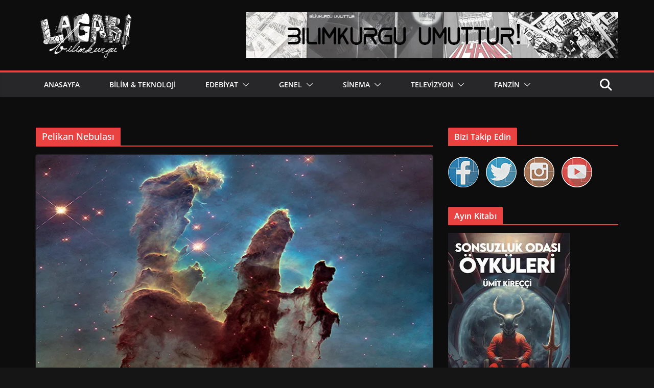

--- FILE ---
content_type: text/html; charset=UTF-8
request_url: https://lagaribilimkurgu.com/tag/pelikan-nebulasi/
body_size: 19430
content:
		<!doctype html>
		<html lang="tr">
		
<head>

			<meta charset="UTF-8"/>
		<meta name="viewport" content="width=device-width, initial-scale=1">
		<link rel="profile" href="https://gmpg.org/xfn/11"/>
		
	<meta name='robots' content='index, follow, max-image-preview:large, max-snippet:-1, max-video-preview:-1' />
	<style>img:is([sizes="auto" i], [sizes^="auto," i]) { contain-intrinsic-size: 3000px 1500px }</style>
	<!-- Jetpack Site Verification Tags -->
<meta name="google-site-verification" content="LeKVBOjyOEcA_n2UXUsfBMgNCrpo_xBZCQ16nb35XPw" />
<meta name="p:domain_verify" content="f59bffeadad75e2e880ebc3fb17ec37c" />

	<!-- This site is optimized with the Yoast SEO plugin v26.8 - https://yoast.com/product/yoast-seo-wordpress/ -->
	<title>Pelikan Nebulası arşivleri - LAGARİ BİLİMKURGU</title>
	<link rel="canonical" href="https://lagaribilimkurgu.com/tag/pelikan-nebulasi/" />
	<meta property="og:locale" content="tr_TR" />
	<meta property="og:type" content="article" />
	<meta property="og:title" content="Pelikan Nebulası arşivleri - LAGARİ BİLİMKURGU" />
	<meta property="og:url" content="https://lagaribilimkurgu.com/tag/pelikan-nebulasi/" />
	<meta property="og:site_name" content="LAGARİ BİLİMKURGU" />
	<meta name="twitter:card" content="summary_large_image" />
	<script type="application/ld+json" class="yoast-schema-graph">{"@context":"https://schema.org","@graph":[{"@type":"CollectionPage","@id":"https://lagaribilimkurgu.com/tag/pelikan-nebulasi/","url":"https://lagaribilimkurgu.com/tag/pelikan-nebulasi/","name":"Pelikan Nebulası arşivleri - LAGARİ BİLİMKURGU","isPartOf":{"@id":"https://lagaribilimkurgu.com/#website"},"primaryImageOfPage":{"@id":"https://lagaribilimkurgu.com/tag/pelikan-nebulasi/#primaryimage"},"image":{"@id":"https://lagaribilimkurgu.com/tag/pelikan-nebulasi/#primaryimage"},"thumbnailUrl":"https://i0.wp.com/lagaribilimkurgu.com/wp-content/uploads/2021/05/Adini-Kuslardan-Alan-10-Nebula.jpg?fit=800%2C445&ssl=1","breadcrumb":{"@id":"https://lagaribilimkurgu.com/tag/pelikan-nebulasi/#breadcrumb"},"inLanguage":"tr"},{"@type":"ImageObject","inLanguage":"tr","@id":"https://lagaribilimkurgu.com/tag/pelikan-nebulasi/#primaryimage","url":"https://i0.wp.com/lagaribilimkurgu.com/wp-content/uploads/2021/05/Adini-Kuslardan-Alan-10-Nebula.jpg?fit=800%2C445&ssl=1","contentUrl":"https://i0.wp.com/lagaribilimkurgu.com/wp-content/uploads/2021/05/Adini-Kuslardan-Alan-10-Nebula.jpg?fit=800%2C445&ssl=1","width":800,"height":445,"caption":"Adını Kuşlardan Alan 10 Nebula"},{"@type":"BreadcrumbList","@id":"https://lagaribilimkurgu.com/tag/pelikan-nebulasi/#breadcrumb","itemListElement":[{"@type":"ListItem","position":1,"name":"Ana sayfa","item":"https://lagaribilimkurgu.com/"},{"@type":"ListItem","position":2,"name":"Pelikan Nebulası"}]},{"@type":"WebSite","@id":"https://lagaribilimkurgu.com/#website","url":"https://lagaribilimkurgu.com/","name":"LAGARİ BİLİMKURGU","description":"Bilimkurgu Umuttur!","publisher":{"@id":"https://lagaribilimkurgu.com/#organization"},"potentialAction":[{"@type":"SearchAction","target":{"@type":"EntryPoint","urlTemplate":"https://lagaribilimkurgu.com/?s={search_term_string}"},"query-input":{"@type":"PropertyValueSpecification","valueRequired":true,"valueName":"search_term_string"}}],"inLanguage":"tr"},{"@type":"Organization","@id":"https://lagaribilimkurgu.com/#organization","name":"LAGARİ BİLİMKURGU","url":"https://lagaribilimkurgu.com/","logo":{"@type":"ImageObject","inLanguage":"tr","@id":"https://lagaribilimkurgu.com/#/schema/logo/image/","url":"https://i0.wp.com/lagaribilimkurgu.com/wp-content/uploads/2020/05/cropped-Untitled-1.png?fit=194%2C90&ssl=1","contentUrl":"https://i0.wp.com/lagaribilimkurgu.com/wp-content/uploads/2020/05/cropped-Untitled-1.png?fit=194%2C90&ssl=1","width":194,"height":90,"caption":"LAGARİ BİLİMKURGU"},"image":{"@id":"https://lagaribilimkurgu.com/#/schema/logo/image/"}}]}</script>
	<!-- / Yoast SEO plugin. -->


<link rel='dns-prefetch' href='//stats.wp.com' />
<link rel='preconnect' href='//i0.wp.com' />
<link rel='preconnect' href='//c0.wp.com' />
<link rel="alternate" type="application/rss+xml" title="LAGARİ BİLİMKURGU &raquo; akışı" href="https://lagaribilimkurgu.com/feed/" />
<link rel="alternate" type="application/rss+xml" title="LAGARİ BİLİMKURGU &raquo; yorum akışı" href="https://lagaribilimkurgu.com/comments/feed/" />
<link rel="alternate" type="application/rss+xml" title="LAGARİ BİLİMKURGU &raquo; Pelikan Nebulası etiket akışı" href="https://lagaribilimkurgu.com/tag/pelikan-nebulasi/feed/" />
<script type="text/javascript">
/* <![CDATA[ */
window._wpemojiSettings = {"baseUrl":"https:\/\/s.w.org\/images\/core\/emoji\/16.0.1\/72x72\/","ext":".png","svgUrl":"https:\/\/s.w.org\/images\/core\/emoji\/16.0.1\/svg\/","svgExt":".svg","source":{"concatemoji":"https:\/\/lagaribilimkurgu.com\/wp-includes\/js\/wp-emoji-release.min.js?ver=6.8.3"}};
/*! This file is auto-generated */
!function(s,n){var o,i,e;function c(e){try{var t={supportTests:e,timestamp:(new Date).valueOf()};sessionStorage.setItem(o,JSON.stringify(t))}catch(e){}}function p(e,t,n){e.clearRect(0,0,e.canvas.width,e.canvas.height),e.fillText(t,0,0);var t=new Uint32Array(e.getImageData(0,0,e.canvas.width,e.canvas.height).data),a=(e.clearRect(0,0,e.canvas.width,e.canvas.height),e.fillText(n,0,0),new Uint32Array(e.getImageData(0,0,e.canvas.width,e.canvas.height).data));return t.every(function(e,t){return e===a[t]})}function u(e,t){e.clearRect(0,0,e.canvas.width,e.canvas.height),e.fillText(t,0,0);for(var n=e.getImageData(16,16,1,1),a=0;a<n.data.length;a++)if(0!==n.data[a])return!1;return!0}function f(e,t,n,a){switch(t){case"flag":return n(e,"\ud83c\udff3\ufe0f\u200d\u26a7\ufe0f","\ud83c\udff3\ufe0f\u200b\u26a7\ufe0f")?!1:!n(e,"\ud83c\udde8\ud83c\uddf6","\ud83c\udde8\u200b\ud83c\uddf6")&&!n(e,"\ud83c\udff4\udb40\udc67\udb40\udc62\udb40\udc65\udb40\udc6e\udb40\udc67\udb40\udc7f","\ud83c\udff4\u200b\udb40\udc67\u200b\udb40\udc62\u200b\udb40\udc65\u200b\udb40\udc6e\u200b\udb40\udc67\u200b\udb40\udc7f");case"emoji":return!a(e,"\ud83e\udedf")}return!1}function g(e,t,n,a){var r="undefined"!=typeof WorkerGlobalScope&&self instanceof WorkerGlobalScope?new OffscreenCanvas(300,150):s.createElement("canvas"),o=r.getContext("2d",{willReadFrequently:!0}),i=(o.textBaseline="top",o.font="600 32px Arial",{});return e.forEach(function(e){i[e]=t(o,e,n,a)}),i}function t(e){var t=s.createElement("script");t.src=e,t.defer=!0,s.head.appendChild(t)}"undefined"!=typeof Promise&&(o="wpEmojiSettingsSupports",i=["flag","emoji"],n.supports={everything:!0,everythingExceptFlag:!0},e=new Promise(function(e){s.addEventListener("DOMContentLoaded",e,{once:!0})}),new Promise(function(t){var n=function(){try{var e=JSON.parse(sessionStorage.getItem(o));if("object"==typeof e&&"number"==typeof e.timestamp&&(new Date).valueOf()<e.timestamp+604800&&"object"==typeof e.supportTests)return e.supportTests}catch(e){}return null}();if(!n){if("undefined"!=typeof Worker&&"undefined"!=typeof OffscreenCanvas&&"undefined"!=typeof URL&&URL.createObjectURL&&"undefined"!=typeof Blob)try{var e="postMessage("+g.toString()+"("+[JSON.stringify(i),f.toString(),p.toString(),u.toString()].join(",")+"));",a=new Blob([e],{type:"text/javascript"}),r=new Worker(URL.createObjectURL(a),{name:"wpTestEmojiSupports"});return void(r.onmessage=function(e){c(n=e.data),r.terminate(),t(n)})}catch(e){}c(n=g(i,f,p,u))}t(n)}).then(function(e){for(var t in e)n.supports[t]=e[t],n.supports.everything=n.supports.everything&&n.supports[t],"flag"!==t&&(n.supports.everythingExceptFlag=n.supports.everythingExceptFlag&&n.supports[t]);n.supports.everythingExceptFlag=n.supports.everythingExceptFlag&&!n.supports.flag,n.DOMReady=!1,n.readyCallback=function(){n.DOMReady=!0}}).then(function(){return e}).then(function(){var e;n.supports.everything||(n.readyCallback(),(e=n.source||{}).concatemoji?t(e.concatemoji):e.wpemoji&&e.twemoji&&(t(e.twemoji),t(e.wpemoji)))}))}((window,document),window._wpemojiSettings);
/* ]]> */
</script>
<style id='wp-emoji-styles-inline-css' type='text/css'>

	img.wp-smiley, img.emoji {
		display: inline !important;
		border: none !important;
		box-shadow: none !important;
		height: 1em !important;
		width: 1em !important;
		margin: 0 0.07em !important;
		vertical-align: -0.1em !important;
		background: none !important;
		padding: 0 !important;
	}
</style>
<link rel='stylesheet' id='wp-block-library-css' href='https://c0.wp.com/c/6.8.3/wp-includes/css/dist/block-library/style.min.css' type='text/css' media='all' />
<style id='wp-block-library-theme-inline-css' type='text/css'>
.wp-block-audio :where(figcaption){color:#555;font-size:13px;text-align:center}.is-dark-theme .wp-block-audio :where(figcaption){color:#ffffffa6}.wp-block-audio{margin:0 0 1em}.wp-block-code{border:1px solid #ccc;border-radius:4px;font-family:Menlo,Consolas,monaco,monospace;padding:.8em 1em}.wp-block-embed :where(figcaption){color:#555;font-size:13px;text-align:center}.is-dark-theme .wp-block-embed :where(figcaption){color:#ffffffa6}.wp-block-embed{margin:0 0 1em}.blocks-gallery-caption{color:#555;font-size:13px;text-align:center}.is-dark-theme .blocks-gallery-caption{color:#ffffffa6}:root :where(.wp-block-image figcaption){color:#555;font-size:13px;text-align:center}.is-dark-theme :root :where(.wp-block-image figcaption){color:#ffffffa6}.wp-block-image{margin:0 0 1em}.wp-block-pullquote{border-bottom:4px solid;border-top:4px solid;color:currentColor;margin-bottom:1.75em}.wp-block-pullquote cite,.wp-block-pullquote footer,.wp-block-pullquote__citation{color:currentColor;font-size:.8125em;font-style:normal;text-transform:uppercase}.wp-block-quote{border-left:.25em solid;margin:0 0 1.75em;padding-left:1em}.wp-block-quote cite,.wp-block-quote footer{color:currentColor;font-size:.8125em;font-style:normal;position:relative}.wp-block-quote:where(.has-text-align-right){border-left:none;border-right:.25em solid;padding-left:0;padding-right:1em}.wp-block-quote:where(.has-text-align-center){border:none;padding-left:0}.wp-block-quote.is-large,.wp-block-quote.is-style-large,.wp-block-quote:where(.is-style-plain){border:none}.wp-block-search .wp-block-search__label{font-weight:700}.wp-block-search__button{border:1px solid #ccc;padding:.375em .625em}:where(.wp-block-group.has-background){padding:1.25em 2.375em}.wp-block-separator.has-css-opacity{opacity:.4}.wp-block-separator{border:none;border-bottom:2px solid;margin-left:auto;margin-right:auto}.wp-block-separator.has-alpha-channel-opacity{opacity:1}.wp-block-separator:not(.is-style-wide):not(.is-style-dots){width:100px}.wp-block-separator.has-background:not(.is-style-dots){border-bottom:none;height:1px}.wp-block-separator.has-background:not(.is-style-wide):not(.is-style-dots){height:2px}.wp-block-table{margin:0 0 1em}.wp-block-table td,.wp-block-table th{word-break:normal}.wp-block-table :where(figcaption){color:#555;font-size:13px;text-align:center}.is-dark-theme .wp-block-table :where(figcaption){color:#ffffffa6}.wp-block-video :where(figcaption){color:#555;font-size:13px;text-align:center}.is-dark-theme .wp-block-video :where(figcaption){color:#ffffffa6}.wp-block-video{margin:0 0 1em}:root :where(.wp-block-template-part.has-background){margin-bottom:0;margin-top:0;padding:1.25em 2.375em}
</style>
<link rel='stylesheet' id='mediaelement-css' href='https://c0.wp.com/c/6.8.3/wp-includes/js/mediaelement/mediaelementplayer-legacy.min.css' type='text/css' media='all' />
<link rel='stylesheet' id='wp-mediaelement-css' href='https://c0.wp.com/c/6.8.3/wp-includes/js/mediaelement/wp-mediaelement.min.css' type='text/css' media='all' />
<style id='jetpack-sharing-buttons-style-inline-css' type='text/css'>
.jetpack-sharing-buttons__services-list{display:flex;flex-direction:row;flex-wrap:wrap;gap:0;list-style-type:none;margin:5px;padding:0}.jetpack-sharing-buttons__services-list.has-small-icon-size{font-size:12px}.jetpack-sharing-buttons__services-list.has-normal-icon-size{font-size:16px}.jetpack-sharing-buttons__services-list.has-large-icon-size{font-size:24px}.jetpack-sharing-buttons__services-list.has-huge-icon-size{font-size:36px}@media print{.jetpack-sharing-buttons__services-list{display:none!important}}.editor-styles-wrapper .wp-block-jetpack-sharing-buttons{gap:0;padding-inline-start:0}ul.jetpack-sharing-buttons__services-list.has-background{padding:1.25em 2.375em}
</style>
<style id='global-styles-inline-css' type='text/css'>
:root{--wp--preset--aspect-ratio--square: 1;--wp--preset--aspect-ratio--4-3: 4/3;--wp--preset--aspect-ratio--3-4: 3/4;--wp--preset--aspect-ratio--3-2: 3/2;--wp--preset--aspect-ratio--2-3: 2/3;--wp--preset--aspect-ratio--16-9: 16/9;--wp--preset--aspect-ratio--9-16: 9/16;--wp--preset--color--black: #000000;--wp--preset--color--cyan-bluish-gray: #abb8c3;--wp--preset--color--white: #ffffff;--wp--preset--color--pale-pink: #f78da7;--wp--preset--color--vivid-red: #cf2e2e;--wp--preset--color--luminous-vivid-orange: #ff6900;--wp--preset--color--luminous-vivid-amber: #fcb900;--wp--preset--color--light-green-cyan: #7bdcb5;--wp--preset--color--vivid-green-cyan: #00d084;--wp--preset--color--pale-cyan-blue: #8ed1fc;--wp--preset--color--vivid-cyan-blue: #0693e3;--wp--preset--color--vivid-purple: #9b51e0;--wp--preset--gradient--vivid-cyan-blue-to-vivid-purple: linear-gradient(135deg,rgba(6,147,227,1) 0%,rgb(155,81,224) 100%);--wp--preset--gradient--light-green-cyan-to-vivid-green-cyan: linear-gradient(135deg,rgb(122,220,180) 0%,rgb(0,208,130) 100%);--wp--preset--gradient--luminous-vivid-amber-to-luminous-vivid-orange: linear-gradient(135deg,rgba(252,185,0,1) 0%,rgba(255,105,0,1) 100%);--wp--preset--gradient--luminous-vivid-orange-to-vivid-red: linear-gradient(135deg,rgba(255,105,0,1) 0%,rgb(207,46,46) 100%);--wp--preset--gradient--very-light-gray-to-cyan-bluish-gray: linear-gradient(135deg,rgb(238,238,238) 0%,rgb(169,184,195) 100%);--wp--preset--gradient--cool-to-warm-spectrum: linear-gradient(135deg,rgb(74,234,220) 0%,rgb(151,120,209) 20%,rgb(207,42,186) 40%,rgb(238,44,130) 60%,rgb(251,105,98) 80%,rgb(254,248,76) 100%);--wp--preset--gradient--blush-light-purple: linear-gradient(135deg,rgb(255,206,236) 0%,rgb(152,150,240) 100%);--wp--preset--gradient--blush-bordeaux: linear-gradient(135deg,rgb(254,205,165) 0%,rgb(254,45,45) 50%,rgb(107,0,62) 100%);--wp--preset--gradient--luminous-dusk: linear-gradient(135deg,rgb(255,203,112) 0%,rgb(199,81,192) 50%,rgb(65,88,208) 100%);--wp--preset--gradient--pale-ocean: linear-gradient(135deg,rgb(255,245,203) 0%,rgb(182,227,212) 50%,rgb(51,167,181) 100%);--wp--preset--gradient--electric-grass: linear-gradient(135deg,rgb(202,248,128) 0%,rgb(113,206,126) 100%);--wp--preset--gradient--midnight: linear-gradient(135deg,rgb(2,3,129) 0%,rgb(40,116,252) 100%);--wp--preset--font-size--small: 13px;--wp--preset--font-size--medium: 16px;--wp--preset--font-size--large: 20px;--wp--preset--font-size--x-large: 24px;--wp--preset--font-size--xx-large: 30px;--wp--preset--font-size--huge: 36px;--wp--preset--font-family--dm-sans: DM Sans, sans-serif;--wp--preset--font-family--public-sans: Public Sans, sans-serif;--wp--preset--font-family--roboto: Roboto, sans-serif;--wp--preset--font-family--segoe-ui: Segoe UI, Arial, sans-serif;--wp--preset--font-family--ibm-plex-serif: IBM Plex Serif, sans-serif;--wp--preset--font-family--inter: Inter, sans-serif;--wp--preset--spacing--20: 0.44rem;--wp--preset--spacing--30: 0.67rem;--wp--preset--spacing--40: 1rem;--wp--preset--spacing--50: 1.5rem;--wp--preset--spacing--60: 2.25rem;--wp--preset--spacing--70: 3.38rem;--wp--preset--spacing--80: 5.06rem;--wp--preset--shadow--natural: 6px 6px 9px rgba(0, 0, 0, 0.2);--wp--preset--shadow--deep: 12px 12px 50px rgba(0, 0, 0, 0.4);--wp--preset--shadow--sharp: 6px 6px 0px rgba(0, 0, 0, 0.2);--wp--preset--shadow--outlined: 6px 6px 0px -3px rgba(255, 255, 255, 1), 6px 6px rgba(0, 0, 0, 1);--wp--preset--shadow--crisp: 6px 6px 0px rgba(0, 0, 0, 1);}:root { --wp--style--global--content-size: 760px;--wp--style--global--wide-size: 1160px; }:where(body) { margin: 0; }.wp-site-blocks > .alignleft { float: left; margin-right: 2em; }.wp-site-blocks > .alignright { float: right; margin-left: 2em; }.wp-site-blocks > .aligncenter { justify-content: center; margin-left: auto; margin-right: auto; }:where(.wp-site-blocks) > * { margin-block-start: 24px; margin-block-end: 0; }:where(.wp-site-blocks) > :first-child { margin-block-start: 0; }:where(.wp-site-blocks) > :last-child { margin-block-end: 0; }:root { --wp--style--block-gap: 24px; }:root :where(.is-layout-flow) > :first-child{margin-block-start: 0;}:root :where(.is-layout-flow) > :last-child{margin-block-end: 0;}:root :where(.is-layout-flow) > *{margin-block-start: 24px;margin-block-end: 0;}:root :where(.is-layout-constrained) > :first-child{margin-block-start: 0;}:root :where(.is-layout-constrained) > :last-child{margin-block-end: 0;}:root :where(.is-layout-constrained) > *{margin-block-start: 24px;margin-block-end: 0;}:root :where(.is-layout-flex){gap: 24px;}:root :where(.is-layout-grid){gap: 24px;}.is-layout-flow > .alignleft{float: left;margin-inline-start: 0;margin-inline-end: 2em;}.is-layout-flow > .alignright{float: right;margin-inline-start: 2em;margin-inline-end: 0;}.is-layout-flow > .aligncenter{margin-left: auto !important;margin-right: auto !important;}.is-layout-constrained > .alignleft{float: left;margin-inline-start: 0;margin-inline-end: 2em;}.is-layout-constrained > .alignright{float: right;margin-inline-start: 2em;margin-inline-end: 0;}.is-layout-constrained > .aligncenter{margin-left: auto !important;margin-right: auto !important;}.is-layout-constrained > :where(:not(.alignleft):not(.alignright):not(.alignfull)){max-width: var(--wp--style--global--content-size);margin-left: auto !important;margin-right: auto !important;}.is-layout-constrained > .alignwide{max-width: var(--wp--style--global--wide-size);}body .is-layout-flex{display: flex;}.is-layout-flex{flex-wrap: wrap;align-items: center;}.is-layout-flex > :is(*, div){margin: 0;}body .is-layout-grid{display: grid;}.is-layout-grid > :is(*, div){margin: 0;}body{padding-top: 0px;padding-right: 0px;padding-bottom: 0px;padding-left: 0px;}a:where(:not(.wp-element-button)){text-decoration: underline;}:root :where(.wp-element-button, .wp-block-button__link){background-color: #32373c;border-width: 0;color: #fff;font-family: inherit;font-size: inherit;line-height: inherit;padding: calc(0.667em + 2px) calc(1.333em + 2px);text-decoration: none;}.has-black-color{color: var(--wp--preset--color--black) !important;}.has-cyan-bluish-gray-color{color: var(--wp--preset--color--cyan-bluish-gray) !important;}.has-white-color{color: var(--wp--preset--color--white) !important;}.has-pale-pink-color{color: var(--wp--preset--color--pale-pink) !important;}.has-vivid-red-color{color: var(--wp--preset--color--vivid-red) !important;}.has-luminous-vivid-orange-color{color: var(--wp--preset--color--luminous-vivid-orange) !important;}.has-luminous-vivid-amber-color{color: var(--wp--preset--color--luminous-vivid-amber) !important;}.has-light-green-cyan-color{color: var(--wp--preset--color--light-green-cyan) !important;}.has-vivid-green-cyan-color{color: var(--wp--preset--color--vivid-green-cyan) !important;}.has-pale-cyan-blue-color{color: var(--wp--preset--color--pale-cyan-blue) !important;}.has-vivid-cyan-blue-color{color: var(--wp--preset--color--vivid-cyan-blue) !important;}.has-vivid-purple-color{color: var(--wp--preset--color--vivid-purple) !important;}.has-black-background-color{background-color: var(--wp--preset--color--black) !important;}.has-cyan-bluish-gray-background-color{background-color: var(--wp--preset--color--cyan-bluish-gray) !important;}.has-white-background-color{background-color: var(--wp--preset--color--white) !important;}.has-pale-pink-background-color{background-color: var(--wp--preset--color--pale-pink) !important;}.has-vivid-red-background-color{background-color: var(--wp--preset--color--vivid-red) !important;}.has-luminous-vivid-orange-background-color{background-color: var(--wp--preset--color--luminous-vivid-orange) !important;}.has-luminous-vivid-amber-background-color{background-color: var(--wp--preset--color--luminous-vivid-amber) !important;}.has-light-green-cyan-background-color{background-color: var(--wp--preset--color--light-green-cyan) !important;}.has-vivid-green-cyan-background-color{background-color: var(--wp--preset--color--vivid-green-cyan) !important;}.has-pale-cyan-blue-background-color{background-color: var(--wp--preset--color--pale-cyan-blue) !important;}.has-vivid-cyan-blue-background-color{background-color: var(--wp--preset--color--vivid-cyan-blue) !important;}.has-vivid-purple-background-color{background-color: var(--wp--preset--color--vivid-purple) !important;}.has-black-border-color{border-color: var(--wp--preset--color--black) !important;}.has-cyan-bluish-gray-border-color{border-color: var(--wp--preset--color--cyan-bluish-gray) !important;}.has-white-border-color{border-color: var(--wp--preset--color--white) !important;}.has-pale-pink-border-color{border-color: var(--wp--preset--color--pale-pink) !important;}.has-vivid-red-border-color{border-color: var(--wp--preset--color--vivid-red) !important;}.has-luminous-vivid-orange-border-color{border-color: var(--wp--preset--color--luminous-vivid-orange) !important;}.has-luminous-vivid-amber-border-color{border-color: var(--wp--preset--color--luminous-vivid-amber) !important;}.has-light-green-cyan-border-color{border-color: var(--wp--preset--color--light-green-cyan) !important;}.has-vivid-green-cyan-border-color{border-color: var(--wp--preset--color--vivid-green-cyan) !important;}.has-pale-cyan-blue-border-color{border-color: var(--wp--preset--color--pale-cyan-blue) !important;}.has-vivid-cyan-blue-border-color{border-color: var(--wp--preset--color--vivid-cyan-blue) !important;}.has-vivid-purple-border-color{border-color: var(--wp--preset--color--vivid-purple) !important;}.has-vivid-cyan-blue-to-vivid-purple-gradient-background{background: var(--wp--preset--gradient--vivid-cyan-blue-to-vivid-purple) !important;}.has-light-green-cyan-to-vivid-green-cyan-gradient-background{background: var(--wp--preset--gradient--light-green-cyan-to-vivid-green-cyan) !important;}.has-luminous-vivid-amber-to-luminous-vivid-orange-gradient-background{background: var(--wp--preset--gradient--luminous-vivid-amber-to-luminous-vivid-orange) !important;}.has-luminous-vivid-orange-to-vivid-red-gradient-background{background: var(--wp--preset--gradient--luminous-vivid-orange-to-vivid-red) !important;}.has-very-light-gray-to-cyan-bluish-gray-gradient-background{background: var(--wp--preset--gradient--very-light-gray-to-cyan-bluish-gray) !important;}.has-cool-to-warm-spectrum-gradient-background{background: var(--wp--preset--gradient--cool-to-warm-spectrum) !important;}.has-blush-light-purple-gradient-background{background: var(--wp--preset--gradient--blush-light-purple) !important;}.has-blush-bordeaux-gradient-background{background: var(--wp--preset--gradient--blush-bordeaux) !important;}.has-luminous-dusk-gradient-background{background: var(--wp--preset--gradient--luminous-dusk) !important;}.has-pale-ocean-gradient-background{background: var(--wp--preset--gradient--pale-ocean) !important;}.has-electric-grass-gradient-background{background: var(--wp--preset--gradient--electric-grass) !important;}.has-midnight-gradient-background{background: var(--wp--preset--gradient--midnight) !important;}.has-small-font-size{font-size: var(--wp--preset--font-size--small) !important;}.has-medium-font-size{font-size: var(--wp--preset--font-size--medium) !important;}.has-large-font-size{font-size: var(--wp--preset--font-size--large) !important;}.has-x-large-font-size{font-size: var(--wp--preset--font-size--x-large) !important;}.has-xx-large-font-size{font-size: var(--wp--preset--font-size--xx-large) !important;}.has-huge-font-size{font-size: var(--wp--preset--font-size--huge) !important;}.has-dm-sans-font-family{font-family: var(--wp--preset--font-family--dm-sans) !important;}.has-public-sans-font-family{font-family: var(--wp--preset--font-family--public-sans) !important;}.has-roboto-font-family{font-family: var(--wp--preset--font-family--roboto) !important;}.has-segoe-ui-font-family{font-family: var(--wp--preset--font-family--segoe-ui) !important;}.has-ibm-plex-serif-font-family{font-family: var(--wp--preset--font-family--ibm-plex-serif) !important;}.has-inter-font-family{font-family: var(--wp--preset--font-family--inter) !important;}
:root :where(.wp-block-pullquote){font-size: 1.5em;line-height: 1.6;}
</style>
<link rel='stylesheet' id='contact-form-7-css' href='https://lagaribilimkurgu.com/wp-content/plugins/contact-form-7/includes/css/styles.css?ver=6.1.2' type='text/css' media='all' />
<link rel='stylesheet' id='dashicons-css' href='https://c0.wp.com/c/6.8.3/wp-includes/css/dashicons.min.css' type='text/css' media='all' />
<link rel='stylesheet' id='everest-forms-general-css' href='https://lagaribilimkurgu.com/wp-content/plugins/everest-forms/assets/css/everest-forms.css?ver=3.4.1' type='text/css' media='all' />
<link rel='stylesheet' id='jquery-intl-tel-input-css' href='https://lagaribilimkurgu.com/wp-content/plugins/everest-forms/assets/css/intlTelInput.css?ver=3.4.1' type='text/css' media='all' />
<link rel='stylesheet' id='SFSImainCss-css' href='https://lagaribilimkurgu.com/wp-content/plugins/ultimate-social-media-icons/css/sfsi-style.css?ver=2.9.5' type='text/css' media='all' />
<link rel='stylesheet' id='colormag_style-css' href='https://lagaribilimkurgu.com/wp-content/themes/colormag/style.css?ver=1769418061' type='text/css' media='all' />
<link rel='stylesheet' id='colormag_dark_style-css' href='https://lagaribilimkurgu.com/wp-content/themes/colormag/dark.css?ver=4.0.20' type='text/css' media='all' />
<style id='colormag_dark_style-inline-css' type='text/css'>
.colormag-button,
			blockquote, button,
			input[type=reset],
			input[type=button],
			input[type=submit],
			.cm-home-icon.front_page_on,
			.cm-post-categories a,
			.cm-primary-nav ul li ul li:hover,
			.cm-primary-nav ul li.current-menu-item,
			.cm-primary-nav ul li.current_page_ancestor,
			.cm-primary-nav ul li.current-menu-ancestor,
			.cm-primary-nav ul li.current_page_item,
			.cm-primary-nav ul li:hover,
			.cm-primary-nav ul li.focus,
			.cm-mobile-nav li a:hover,
			.colormag-header-clean #cm-primary-nav .cm-menu-toggle:hover,
			.cm-header .cm-mobile-nav li:hover,
			.cm-header .cm-mobile-nav li.current-page-ancestor,
			.cm-header .cm-mobile-nav li.current-menu-ancestor,
			.cm-header .cm-mobile-nav li.current-page-item,
			.cm-header .cm-mobile-nav li.current-menu-item,
			.cm-primary-nav ul li.focus > a,
			.cm-layout-2 .cm-primary-nav ul ul.sub-menu li.focus > a,
			.cm-mobile-nav .current-menu-item>a, .cm-mobile-nav .current_page_item>a,
			.colormag-header-clean .cm-mobile-nav li:hover > a,
			.colormag-header-clean .cm-mobile-nav li.current-page-ancestor > a,
			.colormag-header-clean .cm-mobile-nav li.current-menu-ancestor > a,
			.colormag-header-clean .cm-mobile-nav li.current-page-item > a,
			.colormag-header-clean .cm-mobile-nav li.current-menu-item > a,
			.fa.search-top:hover,
			.widget_call_to_action .btn--primary,
			.colormag-footer--classic .cm-footer-cols .cm-row .cm-widget-title span::before,
			.colormag-footer--classic-bordered .cm-footer-cols .cm-row .cm-widget-title span::before,
			.cm-featured-posts .cm-widget-title span,
			.cm-featured-category-slider-widget .cm-slide-content .cm-entry-header-meta .cm-post-categories a,
			.cm-highlighted-posts .cm-post-content .cm-entry-header-meta .cm-post-categories a,
			.cm-category-slide-next, .cm-category-slide-prev, .slide-next,
			.slide-prev, .cm-tabbed-widget ul li, .cm-posts .wp-pagenavi .current,
			.cm-posts .wp-pagenavi a:hover, .cm-secondary .cm-widget-title span,
			.cm-posts .post .cm-post-content .cm-entry-header-meta .cm-post-categories a,
			.cm-page-header .cm-page-title span, .entry-meta .post-format i,
			.format-link .cm-entry-summary a, .cm-entry-button, .infinite-scroll .tg-infinite-scroll,
			.no-more-post-text, .pagination span,
			.comments-area .comment-author-link span,
			.cm-footer-cols .cm-row .cm-widget-title span,
			.advertisement_above_footer .cm-widget-title span,
			.error, .cm-primary .cm-widget-title span,
			.related-posts-wrapper.style-three .cm-post-content .cm-entry-title a:hover:before,
			.cm-slider-area .cm-widget-title span,
			.cm-beside-slider-widget .cm-widget-title span,
			.top-full-width-sidebar .cm-widget-title span,
			.wp-block-quote, .wp-block-quote.is-style-large,
			.wp-block-quote.has-text-align-right,
			.cm-error-404 .cm-btn, .widget .wp-block-heading, .wp-block-search button,
			.widget a::before, .cm-post-date a::before,
			.byline a::before,
			.colormag-footer--classic-bordered .cm-widget-title::before,
			.wp-block-button__link,
			#cm-tertiary .cm-widget-title span,
			.link-pagination .post-page-numbers.current,
			.wp-block-query-pagination-numbers .page-numbers.current,
			.wp-element-button,
			.wp-block-button .wp-block-button__link,
			.wp-element-button,
			.cm-layout-2 .cm-primary-nav ul ul.sub-menu li:hover,
			.cm-layout-2 .cm-primary-nav ul ul.sub-menu li.current-menu-ancestor,
			.cm-layout-2 .cm-primary-nav ul ul.sub-menu li.current-menu-item,
			.cm-layout-2 .cm-primary-nav ul ul.sub-menu li.focus,
			.search-wrap button,
			.page-numbers .current,
			.cm-footer-builder .cm-widget-title span,
			.wp-block-search .wp-element-button:hover{background-color:#ea4141;}a,
			.cm-layout-2 #cm-primary-nav .fa.search-top:hover,
			.cm-layout-2 #cm-primary-nav.cm-mobile-nav .cm-random-post a:hover .fa-random,
			.cm-layout-2 #cm-primary-nav.cm-primary-nav .cm-random-post a:hover .fa-random,
			.cm-layout-2 .breaking-news .newsticker a:hover,
			.cm-layout-2 .cm-primary-nav ul li.current-menu-item > a,
			.cm-layout-2 .cm-primary-nav ul li.current_page_item > a,
			.cm-layout-2 .cm-primary-nav ul li:hover > a,
			.cm-layout-2 .cm-primary-nav ul li.focus > a
			.dark-skin .cm-layout-2-style-1 #cm-primary-nav.cm-primary-nav .cm-home-icon:hover .fa,
			.byline a:hover, .comments a:hover, .cm-edit-link a:hover, .cm-post-date a:hover,
			.social-links:not(.cm-header-actions .social-links) i.fa:hover, .cm-tag-links a:hover,
			.colormag-header-clean .social-links li:hover i.fa, .cm-layout-2-style-1 .social-links li:hover i.fa,
			.colormag-header-clean .breaking-news .newsticker a:hover, .widget_featured_posts .article-content .cm-entry-title a:hover,
			.widget_featured_slider .slide-content .cm-below-entry-meta .byline a:hover,
			.widget_featured_slider .slide-content .cm-below-entry-meta .comments a:hover,
			.widget_featured_slider .slide-content .cm-below-entry-meta .cm-post-date a:hover,
			.widget_featured_slider .slide-content .cm-entry-title a:hover,
			.widget_block_picture_news.widget_featured_posts .article-content .cm-entry-title a:hover,
			.widget_highlighted_posts .article-content .cm-below-entry-meta .byline a:hover,
			.widget_highlighted_posts .article-content .cm-below-entry-meta .comments a:hover,
			.widget_highlighted_posts .article-content .cm-below-entry-meta .cm-post-date a:hover,
			.widget_highlighted_posts .article-content .cm-entry-title a:hover, i.fa-arrow-up, i.fa-arrow-down,
			.cm-site-title a, #content .post .article-content .cm-entry-title a:hover, .entry-meta .byline i,
			.entry-meta .cat-links i, .entry-meta a, .post .cm-entry-title a:hover, .search .cm-entry-title a:hover,
			.entry-meta .comments-link a:hover, .entry-meta .cm-edit-link a:hover, .entry-meta .cm-post-date a:hover,
			.entry-meta .cm-tag-links a:hover, .single #content .tags a:hover, .count, .next a:hover, .previous a:hover,
			.related-posts-main-title .fa, .single-related-posts .article-content .cm-entry-title a:hover,
			.pagination a span:hover,
			#content .comments-area a.comment-cm-edit-link:hover, #content .comments-area a.comment-permalink:hover,
			#content .comments-area article header cite a:hover, .comments-area .comment-author-link a:hover,
			.comment .comment-reply-link:hover,
			.nav-next a, .nav-previous a,
			#cm-footer .cm-footer-menu ul li a:hover,
			.cm-footer-cols .cm-row a:hover, a#scroll-up i, .related-posts-wrapper-flyout .cm-entry-title a:hover,
			.human-diff-time .human-diff-time-display:hover,
			.cm-layout-2-style-1 #cm-primary-nav .fa:hover,
			.cm-footer-bar a,
			.cm-post-date a:hover,
			.cm-author a:hover,
			.cm-comments-link a:hover,
			.cm-tag-links a:hover,
			.cm-edit-link a:hover,
			.cm-footer-bar .copyright a,
			.cm-featured-posts .cm-entry-title a:hover,
			.cm-posts .post .cm-post-content .cm-entry-title a:hover,
			.cm-posts .post .single-title-above .cm-entry-title a:hover,
			.cm-layout-2 .cm-primary-nav ul li:hover > a,
			.cm-layout-2 #cm-primary-nav .fa:hover,
			.cm-entry-title a:hover,
			button:hover, input[type="button"]:hover,
			input[type="reset"]:hover,
			input[type="submit"]:hover,
			.wp-block-button .wp-block-button__link:hover,
			.cm-button:hover,
			.wp-element-button:hover,
			li.product .added_to_cart:hover,
			.comments-area .comment-permalink:hover,
			.cm-footer-bar-area .cm-footer-bar__2 a{color:#ea4141;}#cm-primary-nav,
			.cm-contained .cm-header-2 .cm-row, .cm-header-builder.cm-full-width .cm-main-header .cm-header-bottom-row{border-top-color:#ea4141;}.cm-layout-2 #cm-primary-nav,
			.cm-layout-2 .cm-primary-nav ul ul.sub-menu li:hover,
			.cm-layout-2 .cm-primary-nav ul > li:hover > a,
			.cm-layout-2 .cm-primary-nav ul > li.current-menu-item > a,
			.cm-layout-2 .cm-primary-nav ul > li.current-menu-ancestor > a,
			.cm-layout-2 .cm-primary-nav ul ul.sub-menu li.current-menu-ancestor,
			.cm-layout-2 .cm-primary-nav ul ul.sub-menu li.current-menu-item,
			.cm-layout-2 .cm-primary-nav ul ul.sub-menu li.focus,
			cm-layout-2 .cm-primary-nav ul ul.sub-menu li.current-menu-ancestor,
			cm-layout-2 .cm-primary-nav ul ul.sub-menu li.current-menu-item,
			cm-layout-2 #cm-primary-nav .cm-menu-toggle:hover,
			cm-layout-2 #cm-primary-nav.cm-mobile-nav .cm-menu-toggle,
			cm-layout-2 .cm-primary-nav ul > li:hover > a,
			cm-layout-2 .cm-primary-nav ul > li.current-menu-item > a,
			cm-layout-2 .cm-primary-nav ul > li.current-menu-ancestor > a,
			.cm-layout-2 .cm-primary-nav ul li.focus > a, .pagination a span:hover,
			.cm-error-404 .cm-btn,
			.single-post .cm-post-categories a::after,
			.widget .block-title,
			.cm-layout-2 .cm-primary-nav ul li.focus > a,
			button,
			input[type="button"],
			input[type="reset"],
			input[type="submit"],
			.wp-block-button .wp-block-button__link,
			.cm-button,
			.wp-element-button,
			li.product .added_to_cart{border-color:#ea4141;}.cm-secondary .cm-widget-title,
			#cm-tertiary .cm-widget-title,
			.widget_featured_posts .widget-title,
			#secondary .widget-title,
			#cm-tertiary .widget-title,
			.cm-page-header .cm-page-title,
			.cm-footer-cols .cm-row .widget-title,
			.advertisement_above_footer .widget-title,
			#primary .widget-title,
			.widget_slider_area .widget-title,
			.widget_beside_slider .widget-title,
			.top-full-width-sidebar .widget-title,
			.cm-footer-cols .cm-row .cm-widget-title,
			.cm-footer-bar .copyright a,
			.cm-layout-2.cm-layout-2-style-2 #cm-primary-nav,
			.cm-layout-2 .cm-primary-nav ul > li:hover > a,
			.cm-footer-builder .cm-widget-title,
			.cm-layout-2 .cm-primary-nav ul > li.current-menu-item > a{border-bottom-color:#ea4141;}.cm-posts .post{box-shadow:0px 0px 2px 0px #ffffff;}.cm-entry-summary a{color:#dd3333;}@media screen and (min-width: 992px) {.cm-primary{width:70%;}}.colormag-button,
			input[type="reset"],
			input[type="button"],
			input[type="submit"],
			button,
			.cm-entry-button span,
			.wp-block-button .wp-block-button__link{color:#ffffff;}.colormag-button:hover,
			input[type="reset"]:hover,
			input[type="button"]:hover,
			input[type="submit"]:hover,
			button:hover,
			.cm-entry-button span:hover,
			.wp-block-button .wp-block-button__link:hover{color:#d13030;}.colormag-button,
			input[type="reset"],
			input[type="button"],
			input[type="submit"],
			button,
			.cm-entry-button span,
			.wp-block-button .wp-block-button__link{background-color:#d62626;}.cm-entry-button span,.colormag-button, input[type="reset"], input[type="button"], input[type="submit"], button, .more-link, .wp-block-button .wp-block-button__link{border-radius:4px;}.cm-header .cm-menu-toggle svg,
			.cm-header .cm-menu-toggle svg{fill:#fff;}.cm-footer-bar-area .cm-footer-bar__2 a{color:#207daf;}.colormag-button,
			blockquote, button,
			input[type=reset],
			input[type=button],
			input[type=submit],
			.cm-home-icon.front_page_on,
			.cm-post-categories a,
			.cm-primary-nav ul li ul li:hover,
			.cm-primary-nav ul li.current-menu-item,
			.cm-primary-nav ul li.current_page_ancestor,
			.cm-primary-nav ul li.current-menu-ancestor,
			.cm-primary-nav ul li.current_page_item,
			.cm-primary-nav ul li:hover,
			.cm-primary-nav ul li.focus,
			.cm-mobile-nav li a:hover,
			.colormag-header-clean #cm-primary-nav .cm-menu-toggle:hover,
			.cm-header .cm-mobile-nav li:hover,
			.cm-header .cm-mobile-nav li.current-page-ancestor,
			.cm-header .cm-mobile-nav li.current-menu-ancestor,
			.cm-header .cm-mobile-nav li.current-page-item,
			.cm-header .cm-mobile-nav li.current-menu-item,
			.cm-primary-nav ul li.focus > a,
			.cm-layout-2 .cm-primary-nav ul ul.sub-menu li.focus > a,
			.cm-mobile-nav .current-menu-item>a, .cm-mobile-nav .current_page_item>a,
			.colormag-header-clean .cm-mobile-nav li:hover > a,
			.colormag-header-clean .cm-mobile-nav li.current-page-ancestor > a,
			.colormag-header-clean .cm-mobile-nav li.current-menu-ancestor > a,
			.colormag-header-clean .cm-mobile-nav li.current-page-item > a,
			.colormag-header-clean .cm-mobile-nav li.current-menu-item > a,
			.fa.search-top:hover,
			.widget_call_to_action .btn--primary,
			.colormag-footer--classic .cm-footer-cols .cm-row .cm-widget-title span::before,
			.colormag-footer--classic-bordered .cm-footer-cols .cm-row .cm-widget-title span::before,
			.cm-featured-posts .cm-widget-title span,
			.cm-featured-category-slider-widget .cm-slide-content .cm-entry-header-meta .cm-post-categories a,
			.cm-highlighted-posts .cm-post-content .cm-entry-header-meta .cm-post-categories a,
			.cm-category-slide-next, .cm-category-slide-prev, .slide-next,
			.slide-prev, .cm-tabbed-widget ul li, .cm-posts .wp-pagenavi .current,
			.cm-posts .wp-pagenavi a:hover, .cm-secondary .cm-widget-title span,
			.cm-posts .post .cm-post-content .cm-entry-header-meta .cm-post-categories a,
			.cm-page-header .cm-page-title span, .entry-meta .post-format i,
			.format-link .cm-entry-summary a, .cm-entry-button, .infinite-scroll .tg-infinite-scroll,
			.no-more-post-text, .pagination span,
			.comments-area .comment-author-link span,
			.cm-footer-cols .cm-row .cm-widget-title span,
			.advertisement_above_footer .cm-widget-title span,
			.error, .cm-primary .cm-widget-title span,
			.related-posts-wrapper.style-three .cm-post-content .cm-entry-title a:hover:before,
			.cm-slider-area .cm-widget-title span,
			.cm-beside-slider-widget .cm-widget-title span,
			.top-full-width-sidebar .cm-widget-title span,
			.wp-block-quote, .wp-block-quote.is-style-large,
			.wp-block-quote.has-text-align-right,
			.cm-error-404 .cm-btn, .widget .wp-block-heading, .wp-block-search button,
			.widget a::before, .cm-post-date a::before,
			.byline a::before,
			.colormag-footer--classic-bordered .cm-widget-title::before,
			.wp-block-button__link,
			#cm-tertiary .cm-widget-title span,
			.link-pagination .post-page-numbers.current,
			.wp-block-query-pagination-numbers .page-numbers.current,
			.wp-element-button,
			.wp-block-button .wp-block-button__link,
			.wp-element-button,
			.cm-layout-2 .cm-primary-nav ul ul.sub-menu li:hover,
			.cm-layout-2 .cm-primary-nav ul ul.sub-menu li.current-menu-ancestor,
			.cm-layout-2 .cm-primary-nav ul ul.sub-menu li.current-menu-item,
			.cm-layout-2 .cm-primary-nav ul ul.sub-menu li.focus,
			.search-wrap button,
			.page-numbers .current,
			.cm-footer-builder .cm-widget-title span,
			.wp-block-search .wp-element-button:hover{background-color:#ea4141;}a,
			.cm-layout-2 #cm-primary-nav .fa.search-top:hover,
			.cm-layout-2 #cm-primary-nav.cm-mobile-nav .cm-random-post a:hover .fa-random,
			.cm-layout-2 #cm-primary-nav.cm-primary-nav .cm-random-post a:hover .fa-random,
			.cm-layout-2 .breaking-news .newsticker a:hover,
			.cm-layout-2 .cm-primary-nav ul li.current-menu-item > a,
			.cm-layout-2 .cm-primary-nav ul li.current_page_item > a,
			.cm-layout-2 .cm-primary-nav ul li:hover > a,
			.cm-layout-2 .cm-primary-nav ul li.focus > a
			.dark-skin .cm-layout-2-style-1 #cm-primary-nav.cm-primary-nav .cm-home-icon:hover .fa,
			.byline a:hover, .comments a:hover, .cm-edit-link a:hover, .cm-post-date a:hover,
			.social-links:not(.cm-header-actions .social-links) i.fa:hover, .cm-tag-links a:hover,
			.colormag-header-clean .social-links li:hover i.fa, .cm-layout-2-style-1 .social-links li:hover i.fa,
			.colormag-header-clean .breaking-news .newsticker a:hover, .widget_featured_posts .article-content .cm-entry-title a:hover,
			.widget_featured_slider .slide-content .cm-below-entry-meta .byline a:hover,
			.widget_featured_slider .slide-content .cm-below-entry-meta .comments a:hover,
			.widget_featured_slider .slide-content .cm-below-entry-meta .cm-post-date a:hover,
			.widget_featured_slider .slide-content .cm-entry-title a:hover,
			.widget_block_picture_news.widget_featured_posts .article-content .cm-entry-title a:hover,
			.widget_highlighted_posts .article-content .cm-below-entry-meta .byline a:hover,
			.widget_highlighted_posts .article-content .cm-below-entry-meta .comments a:hover,
			.widget_highlighted_posts .article-content .cm-below-entry-meta .cm-post-date a:hover,
			.widget_highlighted_posts .article-content .cm-entry-title a:hover, i.fa-arrow-up, i.fa-arrow-down,
			.cm-site-title a, #content .post .article-content .cm-entry-title a:hover, .entry-meta .byline i,
			.entry-meta .cat-links i, .entry-meta a, .post .cm-entry-title a:hover, .search .cm-entry-title a:hover,
			.entry-meta .comments-link a:hover, .entry-meta .cm-edit-link a:hover, .entry-meta .cm-post-date a:hover,
			.entry-meta .cm-tag-links a:hover, .single #content .tags a:hover, .count, .next a:hover, .previous a:hover,
			.related-posts-main-title .fa, .single-related-posts .article-content .cm-entry-title a:hover,
			.pagination a span:hover,
			#content .comments-area a.comment-cm-edit-link:hover, #content .comments-area a.comment-permalink:hover,
			#content .comments-area article header cite a:hover, .comments-area .comment-author-link a:hover,
			.comment .comment-reply-link:hover,
			.nav-next a, .nav-previous a,
			#cm-footer .cm-footer-menu ul li a:hover,
			.cm-footer-cols .cm-row a:hover, a#scroll-up i, .related-posts-wrapper-flyout .cm-entry-title a:hover,
			.human-diff-time .human-diff-time-display:hover,
			.cm-layout-2-style-1 #cm-primary-nav .fa:hover,
			.cm-footer-bar a,
			.cm-post-date a:hover,
			.cm-author a:hover,
			.cm-comments-link a:hover,
			.cm-tag-links a:hover,
			.cm-edit-link a:hover,
			.cm-footer-bar .copyright a,
			.cm-featured-posts .cm-entry-title a:hover,
			.cm-posts .post .cm-post-content .cm-entry-title a:hover,
			.cm-posts .post .single-title-above .cm-entry-title a:hover,
			.cm-layout-2 .cm-primary-nav ul li:hover > a,
			.cm-layout-2 #cm-primary-nav .fa:hover,
			.cm-entry-title a:hover,
			button:hover, input[type="button"]:hover,
			input[type="reset"]:hover,
			input[type="submit"]:hover,
			.wp-block-button .wp-block-button__link:hover,
			.cm-button:hover,
			.wp-element-button:hover,
			li.product .added_to_cart:hover,
			.comments-area .comment-permalink:hover,
			.cm-footer-bar-area .cm-footer-bar__2 a{color:#ea4141;}#cm-primary-nav,
			.cm-contained .cm-header-2 .cm-row, .cm-header-builder.cm-full-width .cm-main-header .cm-header-bottom-row{border-top-color:#ea4141;}.cm-layout-2 #cm-primary-nav,
			.cm-layout-2 .cm-primary-nav ul ul.sub-menu li:hover,
			.cm-layout-2 .cm-primary-nav ul > li:hover > a,
			.cm-layout-2 .cm-primary-nav ul > li.current-menu-item > a,
			.cm-layout-2 .cm-primary-nav ul > li.current-menu-ancestor > a,
			.cm-layout-2 .cm-primary-nav ul ul.sub-menu li.current-menu-ancestor,
			.cm-layout-2 .cm-primary-nav ul ul.sub-menu li.current-menu-item,
			.cm-layout-2 .cm-primary-nav ul ul.sub-menu li.focus,
			cm-layout-2 .cm-primary-nav ul ul.sub-menu li.current-menu-ancestor,
			cm-layout-2 .cm-primary-nav ul ul.sub-menu li.current-menu-item,
			cm-layout-2 #cm-primary-nav .cm-menu-toggle:hover,
			cm-layout-2 #cm-primary-nav.cm-mobile-nav .cm-menu-toggle,
			cm-layout-2 .cm-primary-nav ul > li:hover > a,
			cm-layout-2 .cm-primary-nav ul > li.current-menu-item > a,
			cm-layout-2 .cm-primary-nav ul > li.current-menu-ancestor > a,
			.cm-layout-2 .cm-primary-nav ul li.focus > a, .pagination a span:hover,
			.cm-error-404 .cm-btn,
			.single-post .cm-post-categories a::after,
			.widget .block-title,
			.cm-layout-2 .cm-primary-nav ul li.focus > a,
			button,
			input[type="button"],
			input[type="reset"],
			input[type="submit"],
			.wp-block-button .wp-block-button__link,
			.cm-button,
			.wp-element-button,
			li.product .added_to_cart{border-color:#ea4141;}.cm-secondary .cm-widget-title,
			#cm-tertiary .cm-widget-title,
			.widget_featured_posts .widget-title,
			#secondary .widget-title,
			#cm-tertiary .widget-title,
			.cm-page-header .cm-page-title,
			.cm-footer-cols .cm-row .widget-title,
			.advertisement_above_footer .widget-title,
			#primary .widget-title,
			.widget_slider_area .widget-title,
			.widget_beside_slider .widget-title,
			.top-full-width-sidebar .widget-title,
			.cm-footer-cols .cm-row .cm-widget-title,
			.cm-footer-bar .copyright a,
			.cm-layout-2.cm-layout-2-style-2 #cm-primary-nav,
			.cm-layout-2 .cm-primary-nav ul > li:hover > a,
			.cm-footer-builder .cm-widget-title,
			.cm-layout-2 .cm-primary-nav ul > li.current-menu-item > a{border-bottom-color:#ea4141;}.cm-posts .post{box-shadow:0px 0px 2px 0px #ffffff;}.cm-entry-summary a{color:#dd3333;}@media screen and (min-width: 992px) {.cm-primary{width:70%;}}.colormag-button,
			input[type="reset"],
			input[type="button"],
			input[type="submit"],
			button,
			.cm-entry-button span,
			.wp-block-button .wp-block-button__link{color:#ffffff;}.colormag-button:hover,
			input[type="reset"]:hover,
			input[type="button"]:hover,
			input[type="submit"]:hover,
			button:hover,
			.cm-entry-button span:hover,
			.wp-block-button .wp-block-button__link:hover{color:#d13030;}.colormag-button,
			input[type="reset"],
			input[type="button"],
			input[type="submit"],
			button,
			.cm-entry-button span,
			.wp-block-button .wp-block-button__link{background-color:#d62626;}.cm-entry-button span,.colormag-button, input[type="reset"], input[type="button"], input[type="submit"], button, .more-link, .wp-block-button .wp-block-button__link{border-radius:4px;}.cm-header .cm-menu-toggle svg,
			.cm-header .cm-menu-toggle svg{fill:#fff;}.cm-footer-bar-area .cm-footer-bar__2 a{color:#207daf;}:root{--top-grid-columns: 4;
			--main-grid-columns: 4;
			--bottom-grid-columns: 2;
			}.cm-footer-builder .cm-footer-bottom-row .cm-footer-col{flex-direction: column;}.cm-footer-builder .cm-footer-main-row .cm-footer-col{flex-direction: column;}.cm-footer-builder .cm-footer-top-row .cm-footer-col{flex-direction: column;} :root{--colormag-color-1: #eaf3fb;--colormag-color-2: #bfdcf3;--colormag-color-3: #94c4eb;--colormag-color-4: #6aace2;--colormag-color-5: #257bc1;--colormag-color-6: #1d6096;--colormag-color-7: #15446b;--colormag-color-8: #0c2941;--colormag-color-9: #040e16;}.mzb-featured-posts, .mzb-social-icon, .mzb-featured-categories, .mzb-social-icons-insert{--color--light--primary:rgba(234,65,65,0.1);}body{--color--light--primary:#ea4141;--color--primary:#ea4141;}
</style>
<link rel='stylesheet' id='font-awesome-all-css' href='https://lagaribilimkurgu.com/wp-content/themes/colormag/inc/customizer/customind/assets/fontawesome/v6/css/all.min.css?ver=6.2.4' type='text/css' media='all' />
<link rel='stylesheet' id='font-awesome-4-css' href='https://lagaribilimkurgu.com/wp-content/themes/colormag/assets/library/font-awesome/css/v4-shims.min.css?ver=4.7.0' type='text/css' media='all' />
<link rel='stylesheet' id='colormag-font-awesome-6-css' href='https://lagaribilimkurgu.com/wp-content/themes/colormag/inc/customizer/customind/assets/fontawesome/v6/css/all.min.css?ver=6.2.4' type='text/css' media='all' />
<script type="text/javascript" src="https://c0.wp.com/c/6.8.3/wp-includes/js/jquery/jquery.min.js" id="jquery-core-js"></script>
<script type="text/javascript" src="https://c0.wp.com/c/6.8.3/wp-includes/js/jquery/jquery-migrate.min.js" id="jquery-migrate-js"></script>
<!--[if lte IE 8]>
<script type="text/javascript" src="https://lagaribilimkurgu.com/wp-content/themes/colormag/assets/js/html5shiv.min.js?ver=4.0.20" id="html5-js"></script>
<![endif]-->
<link rel="https://api.w.org/" href="https://lagaribilimkurgu.com/wp-json/" /><link rel="alternate" title="JSON" type="application/json" href="https://lagaribilimkurgu.com/wp-json/wp/v2/tags/1412" /><link rel="EditURI" type="application/rsd+xml" title="RSD" href="https://lagaribilimkurgu.com/xmlrpc.php?rsd" />
<meta name="generator" content="WordPress 6.8.3" />
<meta name="generator" content="Everest Forms 3.4.1" />
	<style>img#wpstats{display:none}</style>
		<style class='wp-fonts-local' type='text/css'>
@font-face{font-family:"DM Sans";font-style:normal;font-weight:100 900;font-display:fallback;src:url('https://fonts.gstatic.com/s/dmsans/v15/rP2Hp2ywxg089UriCZOIHTWEBlw.woff2') format('woff2');}
@font-face{font-family:"Public Sans";font-style:normal;font-weight:100 900;font-display:fallback;src:url('https://fonts.gstatic.com/s/publicsans/v15/ijwOs5juQtsyLLR5jN4cxBEoRDf44uE.woff2') format('woff2');}
@font-face{font-family:Roboto;font-style:normal;font-weight:100 900;font-display:fallback;src:url('https://fonts.gstatic.com/s/roboto/v30/KFOjCnqEu92Fr1Mu51TjASc6CsE.woff2') format('woff2');}
@font-face{font-family:"IBM Plex Serif";font-style:normal;font-weight:400;font-display:fallback;src:url('https://lagaribilimkurgu.com/wp-content/themes/colormag/assets/fonts/IBMPlexSerif-Regular.woff2') format('woff2');}
@font-face{font-family:"IBM Plex Serif";font-style:normal;font-weight:700;font-display:fallback;src:url('https://lagaribilimkurgu.com/wp-content/themes/colormag/assets/fonts/IBMPlexSerif-Bold.woff2') format('woff2');}
@font-face{font-family:"IBM Plex Serif";font-style:normal;font-weight:600;font-display:fallback;src:url('https://lagaribilimkurgu.com/wp-content/themes/colormag/assets/fonts/IBMPlexSerif-SemiBold.woff2') format('woff2');}
@font-face{font-family:Inter;font-style:normal;font-weight:400;font-display:fallback;src:url('https://lagaribilimkurgu.com/wp-content/themes/colormag/assets/fonts/Inter-Regular.woff2') format('woff2');}
</style>
<link rel="icon" href="https://i0.wp.com/lagaribilimkurgu.com/wp-content/uploads/2020/05/cropped-lagaribilimkurguuu.png?fit=32%2C32&#038;ssl=1" sizes="32x32" />
<link rel="icon" href="https://i0.wp.com/lagaribilimkurgu.com/wp-content/uploads/2020/05/cropped-lagaribilimkurguuu.png?fit=192%2C192&#038;ssl=1" sizes="192x192" />
<link rel="apple-touch-icon" href="https://i0.wp.com/lagaribilimkurgu.com/wp-content/uploads/2020/05/cropped-lagaribilimkurguuu.png?fit=180%2C180&#038;ssl=1" />
<meta name="msapplication-TileImage" content="https://i0.wp.com/lagaribilimkurgu.com/wp-content/uploads/2020/05/cropped-lagaribilimkurguuu.png?fit=270%2C270&#038;ssl=1" />
		<style type="text/css" id="wp-custom-css">
			.foot-menu {
	text-align: right!important;
	float: right!important;
}

span.posted-on {
	display: none!important;
}

span.byline {
	display: none!important;
}

span.comments {
	display: none!important;
}

span.tag-links {
	display: none!important;
}

#post-1570 .entry-title {
	text-align: center;
}

#menu-klasik li {
	padding-right: 42px;
}

.bx-viewport {
	height:350px !important;
}

.bx-wrapper {
	height:155px !important;
}

.copyright {
	display: none !important;
}		</style>
		
</head>

<body data-rsssl=1 class="archive tag tag-pelikan-nebulasi tag-1412 wp-custom-logo wp-embed-responsive wp-theme-colormag everest-forms-no-js sfsi_actvite_theme_shaded_dark cm-header-layout-1 adv-style-1  wide dark-skin cm-started-content">




		<div id="page" class="hfeed site">
				<a class="skip-link screen-reader-text" href="#main">Skip to content</a>
		

			<header id="cm-masthead" class="cm-header cm-layout-1 cm-layout-1-style-1 cm-full-width">
		
		
				<div class="cm-main-header">
		
		
	<div id="cm-header-1" class="cm-header-1">
		<div class="cm-container">
			<div class="cm-row">

				<div class="cm-header-col-1">
										<div id="cm-site-branding" class="cm-site-branding">
		<a href="https://lagaribilimkurgu.com/" class="custom-logo-link" rel="home"><img width="194" height="90" src="https://i0.wp.com/lagaribilimkurgu.com/wp-content/uploads/2020/05/cropped-Untitled-1.png?fit=194%2C90&amp;ssl=1" class="custom-logo" alt="LAGARİ BİLİMKURGU" decoding="async" /></a>					</div><!-- #cm-site-branding -->
	
				</div><!-- .cm-header-col-1 -->

				<div class="cm-header-col-2">
										<div id="header-right-sidebar" class="clearfix">
						<aside id="block-3" class="widget widget_block widget_media_image clearfix widget-colormag_header_sidebar">
<figure class="wp-block-image alignleft size-full"><img fetchpriority="high" decoding="async" width="728" height="90" src="https://lagaribilimkurgu.com/wp-content/uploads/2024/03/reklam-lagari.jpg" alt="" class="wp-image-4036" srcset="https://i0.wp.com/lagaribilimkurgu.com/wp-content/uploads/2024/03/reklam-lagari.jpg?w=728&amp;ssl=1 728w, https://i0.wp.com/lagaribilimkurgu.com/wp-content/uploads/2024/03/reklam-lagari.jpg?resize=300%2C37&amp;ssl=1 300w" sizes="(max-width: 728px) 100vw, 728px" /></figure>
</aside>					</div>
									</div><!-- .cm-header-col-2 -->

		</div>
	</div>
</div>
		
<div id="cm-header-2" class="cm-header-2">
	<nav id="cm-primary-nav" class="cm-primary-nav">
		<div class="cm-container">
			<div class="cm-row">
				
											<div class="cm-header-actions">
													<div class="cm-top-search">
						<i class="fa fa-search search-top"></i>
						<div class="search-form-top">
									
<form action="https://lagaribilimkurgu.com/" class="search-form searchform clearfix" method="get" role="search">

	<div class="search-wrap">
		<input type="search"
				class="s field"
				name="s"
				value=""
				placeholder="Ara"
		/>

		<button class="search-icon" type="submit"></button>
	</div>

</form><!-- .searchform -->
						</div>
					</div>
									</div>
				
					<p class="cm-menu-toggle" aria-expanded="false">
						<svg class="cm-icon cm-icon--bars" xmlns="http://www.w3.org/2000/svg" viewBox="0 0 24 24"><path d="M21 19H3a1 1 0 0 1 0-2h18a1 1 0 0 1 0 2Zm0-6H3a1 1 0 0 1 0-2h18a1 1 0 0 1 0 2Zm0-6H3a1 1 0 0 1 0-2h18a1 1 0 0 1 0 2Z"></path></svg>						<svg class="cm-icon cm-icon--x-mark" xmlns="http://www.w3.org/2000/svg" viewBox="0 0 24 24"><path d="m13.4 12 8.3-8.3c.4-.4.4-1 0-1.4s-1-.4-1.4 0L12 10.6 3.7 2.3c-.4-.4-1-.4-1.4 0s-.4 1 0 1.4l8.3 8.3-8.3 8.3c-.4.4-.4 1 0 1.4.2.2.4.3.7.3s.5-.1.7-.3l8.3-8.3 8.3 8.3c.2.2.5.3.7.3s.5-.1.7-.3c.4-.4.4-1 0-1.4L13.4 12z"></path></svg>					</p>
					<div class="cm-menu-primary-container"><ul id="menu-klasik" class="menu"><li id="menu-item-812" class="menu-item menu-item-type-custom menu-item-object-custom menu-item-home menu-item-812"><a href="https://lagaribilimkurgu.com/">Anasayfa</a></li>
<li id="menu-item-836" class="menu-item menu-item-type-taxonomy menu-item-object-category menu-item-836"><a href="https://lagaribilimkurgu.com/category/bilim-teknoloji/">Bilim &amp; Teknoloji</a></li>
<li id="menu-item-519" class="menu-item menu-item-type-taxonomy menu-item-object-category menu-item-has-children menu-item-519"><a href="https://lagaribilimkurgu.com/category/edebiyat/">Edebiyat</a><span role="button" tabindex="0" class="cm-submenu-toggle" onkeypress=""><svg class="cm-icon" xmlns="http://www.w3.org/2000/svg" xml:space="preserve" viewBox="0 0 24 24"><path d="M12 17.5c-.3 0-.5-.1-.7-.3l-9-9c-.4-.4-.4-1 0-1.4s1-.4 1.4 0l8.3 8.3 8.3-8.3c.4-.4 1-.4 1.4 0s.4 1 0 1.4l-9 9c-.2.2-.4.3-.7.3z"/></svg></span>
<ul class="sub-menu">
	<li id="menu-item-512" class="menu-item menu-item-type-taxonomy menu-item-object-category menu-item-512"><a href="https://lagaribilimkurgu.com/category/edebiyat/edebiyat-uzerine/">Edebiyat Üzerine</a></li>
	<li id="menu-item-513" class="menu-item menu-item-type-taxonomy menu-item-object-category menu-item-513"><a href="https://lagaribilimkurgu.com/category/edebiyat/kitap-incelemeleri/">Kitap İncelemeleri</a></li>
	<li id="menu-item-514" class="menu-item menu-item-type-taxonomy menu-item-object-category menu-item-514"><a href="https://lagaribilimkurgu.com/category/edebiyat/kitap-listesi/">Kitap Listesi</a></li>
	<li id="menu-item-515" class="menu-item menu-item-type-taxonomy menu-item-object-category menu-item-515"><a href="https://lagaribilimkurgu.com/category/edebiyat/oyku/">Öykü</a></li>
	<li id="menu-item-516" class="menu-item menu-item-type-taxonomy menu-item-object-category menu-item-516"><a href="https://lagaribilimkurgu.com/category/edebiyat/yazar-tanitimi/">Yazar Tanıtımı</a></li>
</ul>
</li>
<li id="menu-item-813" class="menu-item menu-item-type-taxonomy menu-item-object-category menu-item-has-children menu-item-813"><a href="https://lagaribilimkurgu.com/category/genel/">Genel</a><span role="button" tabindex="0" class="cm-submenu-toggle" onkeypress=""><svg class="cm-icon" xmlns="http://www.w3.org/2000/svg" xml:space="preserve" viewBox="0 0 24 24"><path d="M12 17.5c-.3 0-.5-.1-.7-.3l-9-9c-.4-.4-.4-1 0-1.4s1-.4 1.4 0l8.3 8.3 8.3-8.3c.4-.4 1-.4 1.4 0s.4 1 0 1.4l-9 9c-.2.2-.4.3-.7.3z"/></svg></span>
<ul class="sub-menu">
	<li id="menu-item-2160" class="menu-item menu-item-type-taxonomy menu-item-object-category menu-item-2160"><a href="https://lagaribilimkurgu.com/category/genel/cizgi-roman/">Çizgi Roman</a></li>
	<li id="menu-item-814" class="menu-item menu-item-type-taxonomy menu-item-object-category menu-item-814"><a href="https://lagaribilimkurgu.com/category/genel/dergi/">Dergi</a></li>
	<li id="menu-item-815" class="menu-item menu-item-type-taxonomy menu-item-object-category menu-item-815"><a href="https://lagaribilimkurgu.com/category/genel/etkinlikler/">Etkinlikler</a></li>
	<li id="menu-item-3548" class="menu-item menu-item-type-taxonomy menu-item-object-category menu-item-3548"><a href="https://lagaribilimkurgu.com/category/genel/fanzin-uzerine/">Fanzin Üzerine</a></li>
	<li id="menu-item-816" class="menu-item menu-item-type-taxonomy menu-item-object-category menu-item-816"><a href="https://lagaribilimkurgu.com/category/genel/ani/">Geçmişten Anılar</a></li>
	<li id="menu-item-817" class="menu-item menu-item-type-taxonomy menu-item-object-category menu-item-817"><a href="https://lagaribilimkurgu.com/category/genel/muzik/">Müzik</a></li>
	<li id="menu-item-818" class="menu-item menu-item-type-taxonomy menu-item-object-category menu-item-818"><a href="https://lagaribilimkurgu.com/category/genel/oyun/">Oyun</a></li>
	<li id="menu-item-819" class="menu-item menu-item-type-taxonomy menu-item-object-category menu-item-819"><a href="https://lagaribilimkurgu.com/category/genel/roportaj/">Röportaj</a></li>
</ul>
</li>
<li id="menu-item-517" class="menu-item menu-item-type-taxonomy menu-item-object-category menu-item-has-children menu-item-517"><a href="https://lagaribilimkurgu.com/category/sinema/">Sinema</a><span role="button" tabindex="0" class="cm-submenu-toggle" onkeypress=""><svg class="cm-icon" xmlns="http://www.w3.org/2000/svg" xml:space="preserve" viewBox="0 0 24 24"><path d="M12 17.5c-.3 0-.5-.1-.7-.3l-9-9c-.4-.4-.4-1 0-1.4s1-.4 1.4 0l8.3 8.3 8.3-8.3c.4-.4 1-.4 1.4 0s.4 1 0 1.4l-9 9c-.2.2-.4.3-.7.3z"/></svg></span>
<ul class="sub-menu">
	<li id="menu-item-504" class="menu-item menu-item-type-taxonomy menu-item-object-category menu-item-504"><a href="https://lagaribilimkurgu.com/category/sinema/film-incelemesi/">Film İncelemesi</a></li>
	<li id="menu-item-505" class="menu-item menu-item-type-taxonomy menu-item-object-category menu-item-505"><a href="https://lagaribilimkurgu.com/category/sinema/film-listeleri/">Film Listeleri</a></li>
</ul>
</li>
<li id="menu-item-518" class="menu-item menu-item-type-taxonomy menu-item-object-category menu-item-has-children menu-item-518"><a href="https://lagaribilimkurgu.com/category/televizyon/">Televizyon</a><span role="button" tabindex="0" class="cm-submenu-toggle" onkeypress=""><svg class="cm-icon" xmlns="http://www.w3.org/2000/svg" xml:space="preserve" viewBox="0 0 24 24"><path d="M12 17.5c-.3 0-.5-.1-.7-.3l-9-9c-.4-.4-.4-1 0-1.4s1-.4 1.4 0l8.3 8.3 8.3-8.3c.4-.4 1-.4 1.4 0s.4 1 0 1.4l-9 9c-.2.2-.4.3-.7.3z"/></svg></span>
<ul class="sub-menu">
	<li id="menu-item-507" class="menu-item menu-item-type-taxonomy menu-item-object-category menu-item-507"><a href="https://lagaribilimkurgu.com/category/televizyon/anime/">Anime</a></li>
	<li id="menu-item-508" class="menu-item menu-item-type-taxonomy menu-item-object-category menu-item-508"><a href="https://lagaribilimkurgu.com/category/televizyon/belgesel/">Belgesel</a></li>
	<li id="menu-item-509" class="menu-item menu-item-type-taxonomy menu-item-object-category menu-item-509"><a href="https://lagaribilimkurgu.com/category/televizyon/dizi-haber/">Dizi-Haber</a></li>
	<li id="menu-item-510" class="menu-item menu-item-type-taxonomy menu-item-object-category menu-item-510"><a href="https://lagaribilimkurgu.com/category/televizyon/dizi-inceleme/">Dizi-İnceleme</a></li>
</ul>
</li>
<li id="menu-item-1087" class="menu-item menu-item-type-taxonomy menu-item-object-category menu-item-has-children menu-item-1087"><a href="https://lagaribilimkurgu.com/category/yayin/">Fanzin</a><span role="button" tabindex="0" class="cm-submenu-toggle" onkeypress=""><svg class="cm-icon" xmlns="http://www.w3.org/2000/svg" xml:space="preserve" viewBox="0 0 24 24"><path d="M12 17.5c-.3 0-.5-.1-.7-.3l-9-9c-.4-.4-.4-1 0-1.4s1-.4 1.4 0l8.3 8.3 8.3-8.3c.4-.4 1-.4 1.4 0s.4 1 0 1.4l-9 9c-.2.2-.4.3-.7.3z"/></svg></span>
<ul class="sub-menu">
	<li id="menu-item-835" class="menu-item menu-item-type-taxonomy menu-item-object-category menu-item-835"><a href="https://lagaribilimkurgu.com/category/yayin/fanzin/">Fanzin</a></li>
	<li id="menu-item-834" class="menu-item menu-item-type-taxonomy menu-item-object-category menu-item-834"><a href="https://lagaribilimkurgu.com/category/yayin/fankit/">Fankit</a></li>
</ul>
</li>
</ul></div>
			</div>
		</div>
	</nav>
</div>
			
				</div> <!-- /.cm-main-header -->
		
				</header><!-- #cm-masthead -->
		
		

	<div id="cm-content" class="cm-content">
		
		<div class="cm-container">
		<div class="cm-row">
	
		<div id="cm-primary" class="cm-primary">

			
		<header class="cm-page-header">
			
				<h1 class="cm-page-title">
					<span>
						Pelikan Nebulası					</span>
				</h1>
						</header><!-- .cm-page-header -->

		
			<div class="cm-posts cm-layout-2 cm-layout-2-style-1 col-2" >
										
<article id="post-3252"
	class=" post-3252 post type-post status-publish format-standard has-post-thumbnail hentry category-genel tag-baykus-nebulasi tag-bulutsu tag-emu-nebulasi tag-friedrich-august-theodor-winnecke tag-guney-baykusu-nebulasi tag-hans-lippershey tag-jean-philippe-de-cheseaux tag-kartal-nebulasi tag-kosan-tavuk-nebulasi tag-kugu-nebulasi tag-marti-ya-da-papagan-basi-nebulasi tag-nebula tag-ordek-nebulasi tag-pelikan-nebulasi tag-robins-egg-nebulasi tag-william-herschel tag-william-parsons">
	
				<div class="cm-featured-image">
				<a href="https://lagaribilimkurgu.com/adini-kuslardan-alan-10-nebula/" title="Adını Kuşlardan Alan 10 Nebula">
					<img width="800" height="445" src="https://i0.wp.com/lagaribilimkurgu.com/wp-content/uploads/2021/05/Adini-Kuslardan-Alan-10-Nebula.jpg?resize=800%2C445&amp;ssl=1" class="attachment-colormag-featured-image size-colormag-featured-image wp-post-image" alt="Adını Kuşlardan Alan 10 Nebula" decoding="async" srcset="https://i0.wp.com/lagaribilimkurgu.com/wp-content/uploads/2021/05/Adini-Kuslardan-Alan-10-Nebula.jpg?w=800&amp;ssl=1 800w, https://i0.wp.com/lagaribilimkurgu.com/wp-content/uploads/2021/05/Adini-Kuslardan-Alan-10-Nebula.jpg?resize=300%2C167&amp;ssl=1 300w, https://i0.wp.com/lagaribilimkurgu.com/wp-content/uploads/2021/05/Adini-Kuslardan-Alan-10-Nebula.jpg?resize=768%2C427&amp;ssl=1 768w" sizes="(max-width: 800px) 100vw, 800px" />
								</a>
			</div>
				
	

	<div class="cm-post-content">
		<div class="cm-entry-header-meta"><div class="cm-post-categories"><a href="https://lagaribilimkurgu.com/category/genel/" rel="category tag">Genel</a></div></div><div class="cm-below-entry-meta "><span class="cm-post-date"><a href="https://lagaribilimkurgu.com/adini-kuslardan-alan-10-nebula/" title="09:29" rel="bookmark"><svg class="cm-icon cm-icon--calendar-fill" xmlns="http://www.w3.org/2000/svg" viewBox="0 0 24 24"><path d="M21.1 6.6v1.6c0 .6-.4 1-1 1H3.9c-.6 0-1-.4-1-1V6.6c0-1.5 1.3-2.8 2.8-2.8h1.7V3c0-.6.4-1 1-1s1 .4 1 1v.8h5.2V3c0-.6.4-1 1-1s1 .4 1 1v.8h1.7c1.5 0 2.8 1.3 2.8 2.8zm-1 4.6H3.9c-.6 0-1 .4-1 1v7c0 1.5 1.3 2.8 2.8 2.8h12.6c1.5 0 2.8-1.3 2.8-2.8v-7c0-.6-.4-1-1-1z"></path></svg> <time class="entry-date published updated" datetime="2021-05-02T09:29:00+03:00">2 Mayıs 2021</time></a></span>
		<span class="cm-author cm-vcard">
			<svg class="cm-icon cm-icon--user" xmlns="http://www.w3.org/2000/svg" viewBox="0 0 24 24"><path d="M7 7c0-2.8 2.2-5 5-5s5 2.2 5 5-2.2 5-5 5-5-2.2-5-5zm9 7H8c-2.8 0-5 2.2-5 5v2c0 .6.4 1 1 1h16c.6 0 1-.4 1-1v-2c0-2.8-2.2-5-5-5z"></path></svg>			<a class="url fn n"
			href="https://lagaribilimkurgu.com/author/ahmetboyraz/"
			title="Ahmet Boyraz"
			>
				Ahmet Boyraz			</a>
		</span>

		</div>	<header class="cm-entry-header">
				<h2 class="cm-entry-title">
			<a href="https://lagaribilimkurgu.com/adini-kuslardan-alan-10-nebula/" title="Adını Kuşlardan Alan 10 Nebula">
				Adını Kuşlardan Alan 10 Nebula			</a>
		</h2>
			</header>
<div class="cm-entry-summary">

				<p>Kara delikler, meteorlar, yıldızlar, gezegenler, güneş ve ay; tüm bunların yanı sıra evrenin öyle bir güzelliği var ki onları gözlemleyenlerin nutku tutuluyor. Nebulalar.</p>
		<a class="cm-entry-button" title="Adını Kuşlardan Alan 10 Nebula" href="https://lagaribilimkurgu.com/adini-kuslardan-alan-10-nebula/">
			<span>Read More</span>
		</a>
	</div>

	
	</div>

	</article>

								</div><!-- .cm-posts -->

					</div><!-- #cm-primary -->

	
<div id="cm-secondary" class="cm-secondary">
	
	<aside id="custom_html-5" class="widget_text widget widget_custom_html"><h3 class="cm-widget-title"><span>Bizi Takip Edin</span></h3><div class="textwidget custom-html-widget"><div class="sosyal">
<ul id="sosyal">
	<li style="display:inline-block;"><a href="https://www.facebook.com/lagaribilimkurgu"><img data-recalc-dims="1" alt="facebook" src="https://i0.wp.com/lagaribilimkurgu.com/wp-content/uploads/2020/06/facebook-60.png?w=800&#038;ssl=1" /></a></li> 
	<li style="display:inline-block; padding-left:10px;"><a href="https://twitter.com/lagaribk"><img data-recalc-dims="1" alt="twitter" src="https://i0.wp.com/lagaribilimkurgu.com/wp-content/uploads/2020/06/twitter-60.png?w=800&#038;ssl=1" /></a></li>
	<li style="display:inline-block; padding-left:10px;"><a href="https://www.instagram.com/lagaribilimkurgu/"><img data-recalc-dims="1" alt="instagram" src="https://i0.wp.com/lagaribilimkurgu.com/wp-content/uploads/2020/06/instagram-60.png?w=800&#038;ssl=1" /></a></li>
	<li style="display:inline-block; padding-left:10px;"><a href="https://www.youtube.com/channel/UC4lQNGvs6al2It2v7ZNcujw?view_as=subscriber"><img data-recalc-dims="1" alt="youtube" src="https://i0.wp.com/lagaribilimkurgu.com/wp-content/uploads/2020/06/youtube-60.png?w=800&#038;ssl=1" /></a></li>
</ul>
</div></div></aside><aside id="media_image-7" class="widget widget_media_image"><h3 class="cm-widget-title"><span>Ayın Kitabı</span></h3><a href="https://www.kitapyurdu.com/kitap/sonsuzluk-odasi-oykuleri/653485.html?srsltid=AfmBOooBUYL7sGmLAvQ_TF6XZNVXKOGnNnmWbVcfgeB4Y_XndYiuoeKP" rel="httpswwwkitapyurducomkitapsonsuzluk-odasi-oykuleri653485htmlsrsltidAfmBOooBUYL7sGmLAvQ_TF6XZNVXKOGnNnmWbVcfgeB4Y_XndYiuoeKP" target="_blank"><img width="238" height="375" src="https://i0.wp.com/lagaribilimkurgu.com/wp-content/uploads/2024/09/Umit-Kirecci-Sonsuzluk-Oykuleri-Eksik-Parca.jpg?fit=238%2C375&amp;ssl=1" class="image wp-image-4126  attachment-full size-full" alt="Ümit Kireççi Sonsuzluk Öyküleri - Eksik Parça" style="max-width: 100%; height: auto;" title="Ayın Kitabı" decoding="async" loading="lazy" srcset="https://i0.wp.com/lagaribilimkurgu.com/wp-content/uploads/2024/09/Umit-Kirecci-Sonsuzluk-Oykuleri-Eksik-Parca.jpg?w=238&amp;ssl=1 238w, https://i0.wp.com/lagaribilimkurgu.com/wp-content/uploads/2024/09/Umit-Kirecci-Sonsuzluk-Oykuleri-Eksik-Parca.jpg?resize=190%2C300&amp;ssl=1 190w" sizes="auto, (max-width: 238px) 100vw, 238px" /></a></aside><aside id="text-10" class="widget widget_text"><h3 class="cm-widget-title"><span>İz Bırakmış Alıntılar</span></h3>			<div class="textwidget"><ul>
<li><strong><strong>&#8220;<em>Eğer insanoğlu dudaklarını çalıştırmaya devam etmezse, beyni çalışmaya başlar.&#8221; </em></strong></strong></li>
<li><strong>Otostopçunun Galaksi Rehberi- Douglas Adams</strong></li>
</ul>
</div>
		</aside><aside id="colormag_highlighted_posts_widget-3" class="widget cm-highlighted-posts">
		<div class="cm-posts">
			
				<div class="cm-post">
					<a href="https://lagaribilimkurgu.com/black-mirror-6-sezon-geldi/" title="Black Mirror 6. Sezon Geldi"><img width="392" height="272" src="https://i0.wp.com/lagaribilimkurgu.com/wp-content/uploads/2023/06/Black-Mirror-6.-sezon-geldi.jpg?resize=392%2C272&amp;ssl=1" class="attachment-colormag-highlighted-post size-colormag-highlighted-post wp-post-image" alt="Black Mirror 6. Sezon" title="Black Mirror 6. Sezon Geldi" decoding="async" loading="lazy" srcset="https://i0.wp.com/lagaribilimkurgu.com/wp-content/uploads/2023/06/Black-Mirror-6.-sezon-geldi.jpg?resize=392%2C272&amp;ssl=1 392w, https://i0.wp.com/lagaribilimkurgu.com/wp-content/uploads/2023/06/Black-Mirror-6.-sezon-geldi.jpg?resize=130%2C90&amp;ssl=1 130w, https://i0.wp.com/lagaribilimkurgu.com/wp-content/uploads/2023/06/Black-Mirror-6.-sezon-geldi.jpg?zoom=2&amp;resize=392%2C272&amp;ssl=1 784w" sizes="auto, (max-width: 392px) 100vw, 392px" /></a></figure>
					<div class="cm-post-content">
						<div class="cm-entry-header-meta"><div class="cm-post-categories"><a href="https://lagaribilimkurgu.com/category/televizyon/dizi-haber/" rel="category tag">Dizi-Haber</a><a href="https://lagaribilimkurgu.com/category/televizyon/dizi-inceleme/" rel="category tag">Dizi-İnceleme</a><a href="https://lagaribilimkurgu.com/category/genel/" rel="category tag">Genel</a></div></div>		<h3 class="cm-entry-title">
			<a href="https://lagaribilimkurgu.com/black-mirror-6-sezon-geldi/" title="Black Mirror 6. Sezon Geldi">
				Black Mirror 6. Sezon Geldi			</a>
		</h3>
		<div class="cm-below-entry-meta "><span class="cm-post-date"><a href="https://lagaribilimkurgu.com/black-mirror-6-sezon-geldi/" title="12:30" rel="bookmark"><svg class="cm-icon cm-icon--calendar-fill" xmlns="http://www.w3.org/2000/svg" viewBox="0 0 24 24"><path d="M21.1 6.6v1.6c0 .6-.4 1-1 1H3.9c-.6 0-1-.4-1-1V6.6c0-1.5 1.3-2.8 2.8-2.8h1.7V3c0-.6.4-1 1-1s1 .4 1 1v.8h5.2V3c0-.6.4-1 1-1s1 .4 1 1v.8h1.7c1.5 0 2.8 1.3 2.8 2.8zm-1 4.6H3.9c-.6 0-1 .4-1 1v7c0 1.5 1.3 2.8 2.8 2.8h12.6c1.5 0 2.8-1.3 2.8-2.8v-7c0-.6-.4-1-1-1z"></path></svg> <time class="entry-date published updated" datetime="2023-06-16T12:30:40+03:00">16 Haziran 2023</time></a></span>
		<span class="cm-author cm-vcard">
			<svg class="cm-icon cm-icon--user" xmlns="http://www.w3.org/2000/svg" viewBox="0 0 24 24"><path d="M7 7c0-2.8 2.2-5 5-5s5 2.2 5 5-2.2 5-5 5-5-2.2-5-5zm9 7H8c-2.8 0-5 2.2-5 5v2c0 .6.4 1 1 1h16c.6 0 1-.4 1-1v-2c0-2.8-2.2-5-5-5z"></path></svg>			<a class="url fn n"
			href="https://lagaribilimkurgu.com/author/fatih/"
			title="Mehmet Fatih Balkı"
			>
				Mehmet Fatih Balkı			</a>
		</span>

		</div>					</div>
				</div>

				
				<div class="cm-post">
					<a href="https://lagaribilimkurgu.com/lagari-bilimkurgu-8-sayisi-cikti/" title="Lagari Bilimkurgu 8. Sayısı Çıktı (PDF)"><img width="392" height="272" src="https://i0.wp.com/lagaribilimkurgu.com/wp-content/uploads/2022/12/lagari-8.-sayi.jpg?resize=392%2C272&amp;ssl=1" class="attachment-colormag-highlighted-post size-colormag-highlighted-post wp-post-image" alt="Lagari Bilimkurgu 8. Sayısı Çıktı (PDF)" title="Lagari Bilimkurgu 8. Sayısı Çıktı (PDF)" decoding="async" loading="lazy" srcset="https://i0.wp.com/lagaribilimkurgu.com/wp-content/uploads/2022/12/lagari-8.-sayi.jpg?resize=392%2C272&amp;ssl=1 392w, https://i0.wp.com/lagaribilimkurgu.com/wp-content/uploads/2022/12/lagari-8.-sayi.jpg?resize=130%2C90&amp;ssl=1 130w, https://i0.wp.com/lagaribilimkurgu.com/wp-content/uploads/2022/12/lagari-8.-sayi.jpg?zoom=2&amp;resize=392%2C272&amp;ssl=1 784w" sizes="auto, (max-width: 392px) 100vw, 392px" /></a></figure>
					<div class="cm-post-content">
						<div class="cm-entry-header-meta"><div class="cm-post-categories"><a href="https://lagaribilimkurgu.com/category/yayin/fanzin/" rel="category tag">Fanzin</a><a href="https://lagaribilimkurgu.com/category/genel/" rel="category tag">Genel</a></div></div>		<h3 class="cm-entry-title">
			<a href="https://lagaribilimkurgu.com/lagari-bilimkurgu-8-sayisi-cikti/" title="Lagari Bilimkurgu 8. Sayısı Çıktı (PDF)">
				Lagari Bilimkurgu 8. Sayısı Çıktı (PDF)			</a>
		</h3>
		<div class="cm-below-entry-meta "><span class="cm-post-date"><a href="https://lagaribilimkurgu.com/lagari-bilimkurgu-8-sayisi-cikti/" title="17:03" rel="bookmark"><svg class="cm-icon cm-icon--calendar-fill" xmlns="http://www.w3.org/2000/svg" viewBox="0 0 24 24"><path d="M21.1 6.6v1.6c0 .6-.4 1-1 1H3.9c-.6 0-1-.4-1-1V6.6c0-1.5 1.3-2.8 2.8-2.8h1.7V3c0-.6.4-1 1-1s1 .4 1 1v.8h5.2V3c0-.6.4-1 1-1s1 .4 1 1v.8h1.7c1.5 0 2.8 1.3 2.8 2.8zm-1 4.6H3.9c-.6 0-1 .4-1 1v7c0 1.5 1.3 2.8 2.8 2.8h12.6c1.5 0 2.8-1.3 2.8-2.8v-7c0-.6-.4-1-1-1z"></path></svg> <time class="entry-date published updated" datetime="2022-12-13T17:03:11+03:00">13 Aralık 2022</time></a></span>
		<span class="cm-author cm-vcard">
			<svg class="cm-icon cm-icon--user" xmlns="http://www.w3.org/2000/svg" viewBox="0 0 24 24"><path d="M7 7c0-2.8 2.2-5 5-5s5 2.2 5 5-2.2 5-5 5-5-2.2-5-5zm9 7H8c-2.8 0-5 2.2-5 5v2c0 .6.4 1 1 1h16c.6 0 1-.4 1-1v-2c0-2.8-2.2-5-5-5z"></path></svg>			<a class="url fn n"
			href="https://lagaribilimkurgu.com/author/fatih/"
			title="Mehmet Fatih Balkı"
			>
				Mehmet Fatih Balkı			</a>
		</span>

		</div>					</div>
				</div>

						</div>

		</aside><aside id="colormag_featured_posts_slider_widget-11" class="widget cm-featured-category-slider-widget">
		<div class="cm-featured-category-slider">
			
			<div class="cm-slider-area-rotate">
				
					<div class="cm-single-slide  displayblock">
						<a href="https://lagaribilimkurgu.com/mad-max-mahserin-dort-atlisi/" title="Mad Max: Mahşerin Dört Atlısı"><img width="800" height="445" src="https://i0.wp.com/lagaribilimkurgu.com/wp-content/uploads/2025/01/madmaxgorsel.jpg?resize=800%2C445&amp;ssl=1" class="attachment-colormag-featured-image size-colormag-featured-image wp-post-image" alt="mad max hakkında görsel" title="Mad Max: Mahşerin Dört Atlısı" decoding="async" loading="lazy" srcset="https://i0.wp.com/lagaribilimkurgu.com/wp-content/uploads/2025/01/madmaxgorsel.jpg?w=800&amp;ssl=1 800w, https://i0.wp.com/lagaribilimkurgu.com/wp-content/uploads/2025/01/madmaxgorsel.jpg?resize=300%2C167&amp;ssl=1 300w, https://i0.wp.com/lagaribilimkurgu.com/wp-content/uploads/2025/01/madmaxgorsel.jpg?resize=768%2C427&amp;ssl=1 768w" sizes="auto, (max-width: 800px) 100vw, 800px" /></a></figure>
							<div class="cm-slide-content">
								<div class="cm-entry-header-meta"><div class="cm-post-categories"><a href="https://lagaribilimkurgu.com/category/sinema/film-incelemesi/" rel="category tag">Film İncelemesi</a></div></div>		<h3 class="cm-entry-title">
			<a href="https://lagaribilimkurgu.com/mad-max-mahserin-dort-atlisi/" title="Mad Max: Mahşerin Dört Atlısı">
				Mad Max: Mahşerin Dört Atlısı			</a>
		</h3>
		<div class="cm-below-entry-meta "><span class="cm-post-date"><a href="https://lagaribilimkurgu.com/mad-max-mahserin-dort-atlisi/" title="17:11" rel="bookmark"><svg class="cm-icon cm-icon--calendar-fill" xmlns="http://www.w3.org/2000/svg" viewBox="0 0 24 24"><path d="M21.1 6.6v1.6c0 .6-.4 1-1 1H3.9c-.6 0-1-.4-1-1V6.6c0-1.5 1.3-2.8 2.8-2.8h1.7V3c0-.6.4-1 1-1s1 .4 1 1v.8h5.2V3c0-.6.4-1 1-1s1 .4 1 1v.8h1.7c1.5 0 2.8 1.3 2.8 2.8zm-1 4.6H3.9c-.6 0-1 .4-1 1v7c0 1.5 1.3 2.8 2.8 2.8h12.6c1.5 0 2.8-1.3 2.8-2.8v-7c0-.6-.4-1-1-1z"></path></svg> <time class="entry-date published updated" datetime="2025-01-18T17:11:55+03:00">18 Ocak 2025</time></a></span>
		<span class="cm-author cm-vcard">
			<svg class="cm-icon cm-icon--user" xmlns="http://www.w3.org/2000/svg" viewBox="0 0 24 24"><path d="M7 7c0-2.8 2.2-5 5-5s5 2.2 5 5-2.2 5-5 5-5-2.2-5-5zm9 7H8c-2.8 0-5 2.2-5 5v2c0 .6.4 1 1 1h16c.6 0 1-.4 1-1v-2c0-2.8-2.2-5-5-5z"></path></svg>			<a class="url fn n"
			href="https://lagaribilimkurgu.com/author/efesaritunali/"
			title="Efe Sarıtunalı"
			>
				Efe Sarıtunalı			</a>
		</span>

		</div>							</div>
					</div>

					
					<div class="cm-single-slide  displaynone">
						<a href="https://lagaribilimkurgu.com/bir-edgar-rice-burroughs-eseri-canavarlar/" title="Bir Edgar Rice Burroughs Eseri: CANAVARLAR"><img width="800" height="445" src="https://i0.wp.com/lagaribilimkurgu.com/wp-content/uploads/2024/12/canavarlar.jpg?resize=800%2C445&amp;ssl=1" class="attachment-colormag-featured-image size-colormag-featured-image wp-post-image" alt="Bir Edgar Rice Burroughs Eseri: CANAVARLAR" title="Bir Edgar Rice Burroughs Eseri: CANAVARLAR" decoding="async" loading="lazy" srcset="https://i0.wp.com/lagaribilimkurgu.com/wp-content/uploads/2024/12/canavarlar.jpg?w=800&amp;ssl=1 800w, https://i0.wp.com/lagaribilimkurgu.com/wp-content/uploads/2024/12/canavarlar.jpg?resize=300%2C167&amp;ssl=1 300w, https://i0.wp.com/lagaribilimkurgu.com/wp-content/uploads/2024/12/canavarlar.jpg?resize=768%2C427&amp;ssl=1 768w" sizes="auto, (max-width: 800px) 100vw, 800px" /></a></figure>
							<div class="cm-slide-content">
								<div class="cm-entry-header-meta"><div class="cm-post-categories"><a href="https://lagaribilimkurgu.com/category/edebiyat/kitap-incelemeleri/" rel="category tag">Kitap İncelemeleri</a></div></div>		<h3 class="cm-entry-title">
			<a href="https://lagaribilimkurgu.com/bir-edgar-rice-burroughs-eseri-canavarlar/" title="Bir Edgar Rice Burroughs Eseri: CANAVARLAR">
				Bir Edgar Rice Burroughs Eseri: CANAVARLAR			</a>
		</h3>
		<div class="cm-below-entry-meta "><span class="cm-post-date"><a href="https://lagaribilimkurgu.com/bir-edgar-rice-burroughs-eseri-canavarlar/" title="17:31" rel="bookmark"><svg class="cm-icon cm-icon--calendar-fill" xmlns="http://www.w3.org/2000/svg" viewBox="0 0 24 24"><path d="M21.1 6.6v1.6c0 .6-.4 1-1 1H3.9c-.6 0-1-.4-1-1V6.6c0-1.5 1.3-2.8 2.8-2.8h1.7V3c0-.6.4-1 1-1s1 .4 1 1v.8h5.2V3c0-.6.4-1 1-1s1 .4 1 1v.8h1.7c1.5 0 2.8 1.3 2.8 2.8zm-1 4.6H3.9c-.6 0-1 .4-1 1v7c0 1.5 1.3 2.8 2.8 2.8h12.6c1.5 0 2.8-1.3 2.8-2.8v-7c0-.6-.4-1-1-1z"></path></svg> <time class="entry-date published updated" datetime="2024-12-10T17:31:56+03:00">10 Aralık 2024</time></a></span>
		<span class="cm-author cm-vcard">
			<svg class="cm-icon cm-icon--user" xmlns="http://www.w3.org/2000/svg" viewBox="0 0 24 24"><path d="M7 7c0-2.8 2.2-5 5-5s5 2.2 5 5-2.2 5-5 5-5-2.2-5-5zm9 7H8c-2.8 0-5 2.2-5 5v2c0 .6.4 1 1 1h16c.6 0 1-.4 1-1v-2c0-2.8-2.2-5-5-5z"></path></svg>			<a class="url fn n"
			href="https://lagaribilimkurgu.com/author/lagarifanzin/"
			title="Lagari Bilimkurgu"
			>
				Lagari Bilimkurgu			</a>
		</span>

		</div>							</div>
					</div>

					
					<div class="cm-single-slide  displaynone">
						<a href="https://lagaribilimkurgu.com/gattaca-biyoetik-olarak-incelemesi/" title="Gattaca: Biyoetik Olarak İncelemesi"><img width="800" height="445" src="https://i0.wp.com/lagaribilimkurgu.com/wp-content/uploads/2021/05/gattaca-filmi.jpg?resize=800%2C445&amp;ssl=1" class="attachment-colormag-featured-image size-colormag-featured-image wp-post-image" alt="Gattaca filmini genetik uzmanı tarafından Biyoetik ilkeler üzerinden incelenmesi." title="Gattaca: Biyoetik Olarak İncelemesi" decoding="async" loading="lazy" srcset="https://i0.wp.com/lagaribilimkurgu.com/wp-content/uploads/2021/05/gattaca-filmi.jpg?w=800&amp;ssl=1 800w, https://i0.wp.com/lagaribilimkurgu.com/wp-content/uploads/2021/05/gattaca-filmi.jpg?resize=300%2C167&amp;ssl=1 300w, https://i0.wp.com/lagaribilimkurgu.com/wp-content/uploads/2021/05/gattaca-filmi.jpg?resize=768%2C427&amp;ssl=1 768w" sizes="auto, (max-width: 800px) 100vw, 800px" /></a></figure>
							<div class="cm-slide-content">
								<div class="cm-entry-header-meta"><div class="cm-post-categories"><a href="https://lagaribilimkurgu.com/category/sinema/film-incelemesi/" rel="category tag">Film İncelemesi</a><a href="https://lagaribilimkurgu.com/category/sinema/" rel="category tag">Sinema</a></div></div>		<h3 class="cm-entry-title">
			<a href="https://lagaribilimkurgu.com/gattaca-biyoetik-olarak-incelemesi/" title="Gattaca: Biyoetik Olarak İncelemesi">
				Gattaca: Biyoetik Olarak İncelemesi			</a>
		</h3>
		<div class="cm-below-entry-meta "><span class="cm-post-date"><a href="https://lagaribilimkurgu.com/gattaca-biyoetik-olarak-incelemesi/" title="12:00" rel="bookmark"><svg class="cm-icon cm-icon--calendar-fill" xmlns="http://www.w3.org/2000/svg" viewBox="0 0 24 24"><path d="M21.1 6.6v1.6c0 .6-.4 1-1 1H3.9c-.6 0-1-.4-1-1V6.6c0-1.5 1.3-2.8 2.8-2.8h1.7V3c0-.6.4-1 1-1s1 .4 1 1v.8h5.2V3c0-.6.4-1 1-1s1 .4 1 1v.8h1.7c1.5 0 2.8 1.3 2.8 2.8zm-1 4.6H3.9c-.6 0-1 .4-1 1v7c0 1.5 1.3 2.8 2.8 2.8h12.6c1.5 0 2.8-1.3 2.8-2.8v-7c0-.6-.4-1-1-1z"></path></svg> <time class="entry-date published updated" datetime="2024-07-07T12:00:00+03:00">7 Temmuz 2024</time></a></span>
		<span class="cm-author cm-vcard">
			<svg class="cm-icon cm-icon--user" xmlns="http://www.w3.org/2000/svg" viewBox="0 0 24 24"><path d="M7 7c0-2.8 2.2-5 5-5s5 2.2 5 5-2.2 5-5 5-5-2.2-5-5zm9 7H8c-2.8 0-5 2.2-5 5v2c0 .6.4 1 1 1h16c.6 0 1-.4 1-1v-2c0-2.8-2.2-5-5-5z"></path></svg>			<a class="url fn n"
			href="https://lagaribilimkurgu.com/author/konukyazar/"
			title="Lagari Konuk"
			>
				Lagari Konuk			</a>
		</span>

		</div>							</div>
					</div>

					
					<div class="cm-single-slide  displaynone">
						<a href="https://lagaribilimkurgu.com/sabit-sorular-13-mehmet-canpolat/" title="Sabit Sorular (13): Mehmet Canpolat"><img width="800" height="445" src="https://i0.wp.com/lagaribilimkurgu.com/wp-content/uploads/2024/06/mehmet-canpolat.jpg?resize=800%2C445&amp;ssl=1" class="attachment-colormag-featured-image size-colormag-featured-image wp-post-image" alt="mehmet canpolat ile röportaj" title="Sabit Sorular (13): Mehmet Canpolat" decoding="async" loading="lazy" srcset="https://i0.wp.com/lagaribilimkurgu.com/wp-content/uploads/2024/06/mehmet-canpolat.jpg?w=800&amp;ssl=1 800w, https://i0.wp.com/lagaribilimkurgu.com/wp-content/uploads/2024/06/mehmet-canpolat.jpg?resize=300%2C167&amp;ssl=1 300w, https://i0.wp.com/lagaribilimkurgu.com/wp-content/uploads/2024/06/mehmet-canpolat.jpg?resize=768%2C427&amp;ssl=1 768w" sizes="auto, (max-width: 800px) 100vw, 800px" /></a></figure>
							<div class="cm-slide-content">
								<div class="cm-entry-header-meta"><div class="cm-post-categories"><a href="https://lagaribilimkurgu.com/category/genel/roportaj/" rel="category tag">Röportaj</a></div></div>		<h3 class="cm-entry-title">
			<a href="https://lagaribilimkurgu.com/sabit-sorular-13-mehmet-canpolat/" title="Sabit Sorular (13): Mehmet Canpolat">
				Sabit Sorular (13): Mehmet Canpolat			</a>
		</h3>
		<div class="cm-below-entry-meta "><span class="cm-post-date"><a href="https://lagaribilimkurgu.com/sabit-sorular-13-mehmet-canpolat/" title="12:00" rel="bookmark"><svg class="cm-icon cm-icon--calendar-fill" xmlns="http://www.w3.org/2000/svg" viewBox="0 0 24 24"><path d="M21.1 6.6v1.6c0 .6-.4 1-1 1H3.9c-.6 0-1-.4-1-1V6.6c0-1.5 1.3-2.8 2.8-2.8h1.7V3c0-.6.4-1 1-1s1 .4 1 1v.8h5.2V3c0-.6.4-1 1-1s1 .4 1 1v.8h1.7c1.5 0 2.8 1.3 2.8 2.8zm-1 4.6H3.9c-.6 0-1 .4-1 1v7c0 1.5 1.3 2.8 2.8 2.8h12.6c1.5 0 2.8-1.3 2.8-2.8v-7c0-.6-.4-1-1-1z"></path></svg> <time class="entry-date published updated" datetime="2024-07-05T12:00:00+03:00">5 Temmuz 2024</time></a></span>
		<span class="cm-author cm-vcard">
			<svg class="cm-icon cm-icon--user" xmlns="http://www.w3.org/2000/svg" viewBox="0 0 24 24"><path d="M7 7c0-2.8 2.2-5 5-5s5 2.2 5 5-2.2 5-5 5-5-2.2-5-5zm9 7H8c-2.8 0-5 2.2-5 5v2c0 .6.4 1 1 1h16c.6 0 1-.4 1-1v-2c0-2.8-2.2-5-5-5z"></path></svg>			<a class="url fn n"
			href="https://lagaribilimkurgu.com/author/lagarifanzin/"
			title="Lagari Bilimkurgu"
			>
				Lagari Bilimkurgu			</a>
		</span>

		</div>							</div>
					</div>

					
					<div class="cm-single-slide  displaynone">
						<a href="https://lagaribilimkurgu.com/roket-bilimkurgu-yerli-edebiyatin-dergisi/" title="Roket Bilimkurgu: Yerli Edebiyatın Dergisi"><img width="800" height="445" src="https://i0.wp.com/lagaribilimkurgu.com/wp-content/uploads/2024/06/roket-bilimkurgu-oyku-dergisi.jpg?resize=800%2C445&amp;ssl=1" class="attachment-colormag-featured-image size-colormag-featured-image wp-post-image" alt="Roket Bilimkurgu dergisi ya da seçkisi de tam olarak bu üretkenlik heyecanının bir meyvesi. Bugün bu dergi 4. sayısını yayınladı. Bu da şimdiden birçok bilimkurgu işinden bir adım önde olduğunun en büyük göstergesi." title="Roket Bilimkurgu: Yerli Edebiyatın Dergisi" decoding="async" loading="lazy" srcset="https://i0.wp.com/lagaribilimkurgu.com/wp-content/uploads/2024/06/roket-bilimkurgu-oyku-dergisi.jpg?w=800&amp;ssl=1 800w, https://i0.wp.com/lagaribilimkurgu.com/wp-content/uploads/2024/06/roket-bilimkurgu-oyku-dergisi.jpg?resize=300%2C167&amp;ssl=1 300w, https://i0.wp.com/lagaribilimkurgu.com/wp-content/uploads/2024/06/roket-bilimkurgu-oyku-dergisi.jpg?resize=768%2C427&amp;ssl=1 768w" sizes="auto, (max-width: 800px) 100vw, 800px" /></a></figure>
							<div class="cm-slide-content">
								<div class="cm-entry-header-meta"><div class="cm-post-categories"><a href="https://lagaribilimkurgu.com/category/genel/dergi/" rel="category tag">Dergi</a></div></div>		<h3 class="cm-entry-title">
			<a href="https://lagaribilimkurgu.com/roket-bilimkurgu-yerli-edebiyatin-dergisi/" title="Roket Bilimkurgu: Yerli Edebiyatın Dergisi">
				Roket Bilimkurgu: Yerli Edebiyatın Dergisi			</a>
		</h3>
		<div class="cm-below-entry-meta "><span class="cm-post-date"><a href="https://lagaribilimkurgu.com/roket-bilimkurgu-yerli-edebiyatin-dergisi/" title="12:00" rel="bookmark"><svg class="cm-icon cm-icon--calendar-fill" xmlns="http://www.w3.org/2000/svg" viewBox="0 0 24 24"><path d="M21.1 6.6v1.6c0 .6-.4 1-1 1H3.9c-.6 0-1-.4-1-1V6.6c0-1.5 1.3-2.8 2.8-2.8h1.7V3c0-.6.4-1 1-1s1 .4 1 1v.8h5.2V3c0-.6.4-1 1-1s1 .4 1 1v.8h1.7c1.5 0 2.8 1.3 2.8 2.8zm-1 4.6H3.9c-.6 0-1 .4-1 1v7c0 1.5 1.3 2.8 2.8 2.8h12.6c1.5 0 2.8-1.3 2.8-2.8v-7c0-.6-.4-1-1-1z"></path></svg> <time class="entry-date published updated" datetime="2024-07-02T12:00:00+03:00">2 Temmuz 2024</time></a></span>
		<span class="cm-author cm-vcard">
			<svg class="cm-icon cm-icon--user" xmlns="http://www.w3.org/2000/svg" viewBox="0 0 24 24"><path d="M7 7c0-2.8 2.2-5 5-5s5 2.2 5 5-2.2 5-5 5-5-2.2-5-5zm9 7H8c-2.8 0-5 2.2-5 5v2c0 .6.4 1 1 1h16c.6 0 1-.4 1-1v-2c0-2.8-2.2-5-5-5z"></path></svg>			<a class="url fn n"
			href="https://lagaribilimkurgu.com/author/fatih/"
			title="Mehmet Fatih Balkı"
			>
				Mehmet Fatih Balkı			</a>
		</span>

		</div>							</div>
					</div>

					
					<div class="cm-single-slide  displaynone">
						<a href="https://lagaribilimkurgu.com/ay-temali-en-iyi-10-bilimkurgu-filmi/" title="Ay Temalı En İyi 10 Bilimkurgu Filmi"><img width="800" height="445" src="https://i0.wp.com/lagaribilimkurgu.com/wp-content/uploads/2024/06/ay-temali-en-iyi-filmler.jpg?resize=800%2C445&amp;ssl=1" class="attachment-colormag-featured-image size-colormag-featured-image wp-post-image" alt="ay temalı bilimkurgu filmleri" title="Ay Temalı En İyi 10 Bilimkurgu Filmi" decoding="async" loading="lazy" srcset="https://i0.wp.com/lagaribilimkurgu.com/wp-content/uploads/2024/06/ay-temali-en-iyi-filmler.jpg?w=800&amp;ssl=1 800w, https://i0.wp.com/lagaribilimkurgu.com/wp-content/uploads/2024/06/ay-temali-en-iyi-filmler.jpg?resize=300%2C167&amp;ssl=1 300w, https://i0.wp.com/lagaribilimkurgu.com/wp-content/uploads/2024/06/ay-temali-en-iyi-filmler.jpg?resize=768%2C427&amp;ssl=1 768w" sizes="auto, (max-width: 800px) 100vw, 800px" /></a></figure>
							<div class="cm-slide-content">
								<div class="cm-entry-header-meta"><div class="cm-post-categories"><a href="https://lagaribilimkurgu.com/category/sinema/film-listeleri/" rel="category tag">Film Listeleri</a><a href="https://lagaribilimkurgu.com/category/sinema/" rel="category tag">Sinema</a></div></div>		<h3 class="cm-entry-title">
			<a href="https://lagaribilimkurgu.com/ay-temali-en-iyi-10-bilimkurgu-filmi/" title="Ay Temalı En İyi 10 Bilimkurgu Filmi">
				Ay Temalı En İyi 10 Bilimkurgu Filmi			</a>
		</h3>
		<div class="cm-below-entry-meta "><span class="cm-post-date"><a href="https://lagaribilimkurgu.com/ay-temali-en-iyi-10-bilimkurgu-filmi/" title="02:54" rel="bookmark"><svg class="cm-icon cm-icon--calendar-fill" xmlns="http://www.w3.org/2000/svg" viewBox="0 0 24 24"><path d="M21.1 6.6v1.6c0 .6-.4 1-1 1H3.9c-.6 0-1-.4-1-1V6.6c0-1.5 1.3-2.8 2.8-2.8h1.7V3c0-.6.4-1 1-1s1 .4 1 1v.8h5.2V3c0-.6.4-1 1-1s1 .4 1 1v.8h1.7c1.5 0 2.8 1.3 2.8 2.8zm-1 4.6H3.9c-.6 0-1 .4-1 1v7c0 1.5 1.3 2.8 2.8 2.8h12.6c1.5 0 2.8-1.3 2.8-2.8v-7c0-.6-.4-1-1-1z"></path></svg> <time class="entry-date published updated" datetime="2024-06-30T02:54:02+03:00">30 Haziran 2024</time></a></span>
		<span class="cm-author cm-vcard">
			<svg class="cm-icon cm-icon--user" xmlns="http://www.w3.org/2000/svg" viewBox="0 0 24 24"><path d="M7 7c0-2.8 2.2-5 5-5s5 2.2 5 5-2.2 5-5 5-5-2.2-5-5zm9 7H8c-2.8 0-5 2.2-5 5v2c0 .6.4 1 1 1h16c.6 0 1-.4 1-1v-2c0-2.8-2.2-5-5-5z"></path></svg>			<a class="url fn n"
			href="https://lagaribilimkurgu.com/author/ahmetboyraz/"
			title="Ahmet Boyraz"
			>
				Ahmet Boyraz			</a>
		</span>

		</div>							</div>
					</div>

					
					<div class="cm-single-slide  displaynone">
						<a href="https://lagaribilimkurgu.com/gunlukler-sanal-ve-gercek-cikmazi/" title="SANAL VE GERÇEK ÇIKMAZI: GÜNLÜKLER"><img width="800" height="445" src="https://i0.wp.com/lagaribilimkurgu.com/wp-content/uploads/2024/05/Sanal-ve-gercek-cikmazi.jpg?resize=800%2C445&amp;ssl=1" class="attachment-colormag-featured-image size-colormag-featured-image wp-post-image" alt="Sanal ve Gerçek Çıkmazı yazarın günlüklerine tanık olduğumuz ve yaşam hikayesinden izler taşıyan ilginç bir öykü kitabı." title="SANAL VE GERÇEK ÇIKMAZI: GÜNLÜKLER" decoding="async" loading="lazy" srcset="https://i0.wp.com/lagaribilimkurgu.com/wp-content/uploads/2024/05/Sanal-ve-gercek-cikmazi.jpg?w=800&amp;ssl=1 800w, https://i0.wp.com/lagaribilimkurgu.com/wp-content/uploads/2024/05/Sanal-ve-gercek-cikmazi.jpg?resize=300%2C167&amp;ssl=1 300w, https://i0.wp.com/lagaribilimkurgu.com/wp-content/uploads/2024/05/Sanal-ve-gercek-cikmazi.jpg?resize=768%2C427&amp;ssl=1 768w" sizes="auto, (max-width: 800px) 100vw, 800px" /></a></figure>
							<div class="cm-slide-content">
								<div class="cm-entry-header-meta"><div class="cm-post-categories"><a href="https://lagaribilimkurgu.com/category/edebiyat/" rel="category tag">Edebiyat</a><a href="https://lagaribilimkurgu.com/category/edebiyat/kitap-incelemeleri/" rel="category tag">Kitap İncelemeleri</a></div></div>		<h3 class="cm-entry-title">
			<a href="https://lagaribilimkurgu.com/gunlukler-sanal-ve-gercek-cikmazi/" title="SANAL VE GERÇEK ÇIKMAZI: GÜNLÜKLER">
				SANAL VE GERÇEK ÇIKMAZI: GÜNLÜKLER			</a>
		</h3>
		<div class="cm-below-entry-meta "><span class="cm-post-date"><a href="https://lagaribilimkurgu.com/gunlukler-sanal-ve-gercek-cikmazi/" title="21:56" rel="bookmark"><svg class="cm-icon cm-icon--calendar-fill" xmlns="http://www.w3.org/2000/svg" viewBox="0 0 24 24"><path d="M21.1 6.6v1.6c0 .6-.4 1-1 1H3.9c-.6 0-1-.4-1-1V6.6c0-1.5 1.3-2.8 2.8-2.8h1.7V3c0-.6.4-1 1-1s1 .4 1 1v.8h5.2V3c0-.6.4-1 1-1s1 .4 1 1v.8h1.7c1.5 0 2.8 1.3 2.8 2.8zm-1 4.6H3.9c-.6 0-1 .4-1 1v7c0 1.5 1.3 2.8 2.8 2.8h12.6c1.5 0 2.8-1.3 2.8-2.8v-7c0-.6-.4-1-1-1z"></path></svg> <time class="entry-date published updated" datetime="2024-05-22T21:56:56+03:00">22 Mayıs 2024</time></a></span>
		<span class="cm-author cm-vcard">
			<svg class="cm-icon cm-icon--user" xmlns="http://www.w3.org/2000/svg" viewBox="0 0 24 24"><path d="M7 7c0-2.8 2.2-5 5-5s5 2.2 5 5-2.2 5-5 5-5-2.2-5-5zm9 7H8c-2.8 0-5 2.2-5 5v2c0 .6.4 1 1 1h16c.6 0 1-.4 1-1v-2c0-2.8-2.2-5-5-5z"></path></svg>			<a class="url fn n"
			href="https://lagaribilimkurgu.com/author/fatih/"
			title="Mehmet Fatih Balkı"
			>
				Mehmet Fatih Balkı			</a>
		</span>

		</div>							</div>
					</div>

					
					<div class="cm-single-slide  displaynone">
						<a href="https://lagaribilimkurgu.com/black-mirror-6-sezon-geldi/" title="Black Mirror 6. Sezon Geldi"><img width="800" height="445" src="https://i0.wp.com/lagaribilimkurgu.com/wp-content/uploads/2023/06/Black-Mirror-6.-sezon-geldi.jpg?resize=800%2C445&amp;ssl=1" class="attachment-colormag-featured-image size-colormag-featured-image wp-post-image" alt="Black Mirror 6. Sezon" title="Black Mirror 6. Sezon Geldi" decoding="async" loading="lazy" srcset="https://i0.wp.com/lagaribilimkurgu.com/wp-content/uploads/2023/06/Black-Mirror-6.-sezon-geldi.jpg?w=800&amp;ssl=1 800w, https://i0.wp.com/lagaribilimkurgu.com/wp-content/uploads/2023/06/Black-Mirror-6.-sezon-geldi.jpg?resize=300%2C167&amp;ssl=1 300w, https://i0.wp.com/lagaribilimkurgu.com/wp-content/uploads/2023/06/Black-Mirror-6.-sezon-geldi.jpg?resize=768%2C427&amp;ssl=1 768w" sizes="auto, (max-width: 800px) 100vw, 800px" /></a></figure>
							<div class="cm-slide-content">
								<div class="cm-entry-header-meta"><div class="cm-post-categories"><a href="https://lagaribilimkurgu.com/category/televizyon/dizi-haber/" rel="category tag">Dizi-Haber</a><a href="https://lagaribilimkurgu.com/category/televizyon/dizi-inceleme/" rel="category tag">Dizi-İnceleme</a><a href="https://lagaribilimkurgu.com/category/genel/" rel="category tag">Genel</a></div></div>		<h3 class="cm-entry-title">
			<a href="https://lagaribilimkurgu.com/black-mirror-6-sezon-geldi/" title="Black Mirror 6. Sezon Geldi">
				Black Mirror 6. Sezon Geldi			</a>
		</h3>
		<div class="cm-below-entry-meta "><span class="cm-post-date"><a href="https://lagaribilimkurgu.com/black-mirror-6-sezon-geldi/" title="12:30" rel="bookmark"><svg class="cm-icon cm-icon--calendar-fill" xmlns="http://www.w3.org/2000/svg" viewBox="0 0 24 24"><path d="M21.1 6.6v1.6c0 .6-.4 1-1 1H3.9c-.6 0-1-.4-1-1V6.6c0-1.5 1.3-2.8 2.8-2.8h1.7V3c0-.6.4-1 1-1s1 .4 1 1v.8h5.2V3c0-.6.4-1 1-1s1 .4 1 1v.8h1.7c1.5 0 2.8 1.3 2.8 2.8zm-1 4.6H3.9c-.6 0-1 .4-1 1v7c0 1.5 1.3 2.8 2.8 2.8h12.6c1.5 0 2.8-1.3 2.8-2.8v-7c0-.6-.4-1-1-1z"></path></svg> <time class="entry-date published updated" datetime="2023-06-16T12:30:40+03:00">16 Haziran 2023</time></a></span>
		<span class="cm-author cm-vcard">
			<svg class="cm-icon cm-icon--user" xmlns="http://www.w3.org/2000/svg" viewBox="0 0 24 24"><path d="M7 7c0-2.8 2.2-5 5-5s5 2.2 5 5-2.2 5-5 5-5-2.2-5-5zm9 7H8c-2.8 0-5 2.2-5 5v2c0 .6.4 1 1 1h16c.6 0 1-.4 1-1v-2c0-2.8-2.2-5-5-5z"></path></svg>			<a class="url fn n"
			href="https://lagaribilimkurgu.com/author/fatih/"
			title="Mehmet Fatih Balkı"
			>
				Mehmet Fatih Balkı			</a>
		</span>

		</div>							</div>
					</div>

					
					<div class="cm-single-slide  displaynone">
						<a href="https://lagaribilimkurgu.com/icimdeki-robot-gelecege-dair-uyari-niteliginde/" title="İçimdeki Robot: Geleceğe Dair Uyarı Niteliğinde"><img width="800" height="445" src="https://i0.wp.com/lagaribilimkurgu.com/wp-content/uploads/2023/06/Icimeki-robot-gorsel.jpg?resize=800%2C445&amp;ssl=1" class="attachment-colormag-featured-image size-colormag-featured-image wp-post-image" alt="İçimdeki robot görsel" title="İçimdeki Robot: Geleceğe Dair Uyarı Niteliğinde" decoding="async" loading="lazy" srcset="https://i0.wp.com/lagaribilimkurgu.com/wp-content/uploads/2023/06/Icimeki-robot-gorsel.jpg?w=800&amp;ssl=1 800w, https://i0.wp.com/lagaribilimkurgu.com/wp-content/uploads/2023/06/Icimeki-robot-gorsel.jpg?resize=300%2C167&amp;ssl=1 300w, https://i0.wp.com/lagaribilimkurgu.com/wp-content/uploads/2023/06/Icimeki-robot-gorsel.jpg?resize=768%2C427&amp;ssl=1 768w" sizes="auto, (max-width: 800px) 100vw, 800px" /></a></figure>
							<div class="cm-slide-content">
								<div class="cm-entry-header-meta"><div class="cm-post-categories"><a href="https://lagaribilimkurgu.com/category/edebiyat/kitap-incelemeleri/" rel="category tag">Kitap İncelemeleri</a></div></div>		<h3 class="cm-entry-title">
			<a href="https://lagaribilimkurgu.com/icimdeki-robot-gelecege-dair-uyari-niteliginde/" title="İçimdeki Robot: Geleceğe Dair Uyarı Niteliğinde">
				İçimdeki Robot: Geleceğe Dair Uyarı Niteliğinde			</a>
		</h3>
		<div class="cm-below-entry-meta "><span class="cm-post-date"><a href="https://lagaribilimkurgu.com/icimdeki-robot-gelecege-dair-uyari-niteliginde/" title="00:11" rel="bookmark"><svg class="cm-icon cm-icon--calendar-fill" xmlns="http://www.w3.org/2000/svg" viewBox="0 0 24 24"><path d="M21.1 6.6v1.6c0 .6-.4 1-1 1H3.9c-.6 0-1-.4-1-1V6.6c0-1.5 1.3-2.8 2.8-2.8h1.7V3c0-.6.4-1 1-1s1 .4 1 1v.8h5.2V3c0-.6.4-1 1-1s1 .4 1 1v.8h1.7c1.5 0 2.8 1.3 2.8 2.8zm-1 4.6H3.9c-.6 0-1 .4-1 1v7c0 1.5 1.3 2.8 2.8 2.8h12.6c1.5 0 2.8-1.3 2.8-2.8v-7c0-.6-.4-1-1-1z"></path></svg> <time class="entry-date published updated" datetime="2023-06-14T00:11:26+03:00">14 Haziran 2023</time></a></span>
		<span class="cm-author cm-vcard">
			<svg class="cm-icon cm-icon--user" xmlns="http://www.w3.org/2000/svg" viewBox="0 0 24 24"><path d="M7 7c0-2.8 2.2-5 5-5s5 2.2 5 5-2.2 5-5 5-5-2.2-5-5zm9 7H8c-2.8 0-5 2.2-5 5v2c0 .6.4 1 1 1h16c.6 0 1-.4 1-1v-2c0-2.8-2.2-5-5-5z"></path></svg>			<a class="url fn n"
			href="https://lagaribilimkurgu.com/author/zulfikarymc/"
			title="Zülfikar Yamaç"
			>
				Zülfikar Yamaç			</a>
		</span>

		</div>							</div>
					</div>

								</div>
		</div>

		</aside>
	</div>

</div>

		</div><!-- .cm-container -->
				</div><!-- #main -->
				<footer id="cm-footer" class="cm-footer colormag-footer--classic">
		

<div class="cm-footer-cols">
	<div class="cm-container">
		<div class="cm-row">
			
						<div class="cm-lower-footer-cols">
									<div class="cm-lower-footer-col cm-lower-footer-col--1">
						<aside id="text-8" class="widget widget_text widget-colormag_footer_sidebar_one">			<div class="textwidget"><p><img loading="lazy" decoding="async" data-recalc-dims="1" class="alignnone size-full wp-image-395" src="https://i0.wp.com/lagaribilimkurgu.com/wp-content/uploads/2020/05/Untitled-1.png?resize=268%2C90" alt="" width="268" height="90" /></p>
<p><strong>Lagari Bilimkurgu bir hayal ürünüdür!</strong></p>
<p><strong>Ve unutmadan:</strong></p>
<p><strong>Bilimkurgu Umuttur!</strong></p>
</div>
		</aside>					</div>
									<div class="cm-lower-footer-col cm-lower-footer-col--2">
						<aside id="block-5" class="widget widget_block widget_calendar widget-colormag_footer_sidebar_two"><div class="wp-block-calendar"><table id="wp-calendar" class="wp-calendar-table">
	<caption>Ocak 2026</caption>
	<thead>
	<tr>
		<th scope="col" aria-label="Pazartesi">P</th>
		<th scope="col" aria-label="Salı">S</th>
		<th scope="col" aria-label="Çarşamba">Ç</th>
		<th scope="col" aria-label="Perşembe">P</th>
		<th scope="col" aria-label="Cuma">C</th>
		<th scope="col" aria-label="Cumartesi">C</th>
		<th scope="col" aria-label="Pazar">P</th>
	</tr>
	</thead>
	<tbody>
	<tr>
		<td colspan="3" class="pad">&nbsp;</td><td>1</td><td>2</td><td>3</td><td>4</td>
	</tr>
	<tr>
		<td>5</td><td>6</td><td>7</td><td>8</td><td>9</td><td>10</td><td>11</td>
	</tr>
	<tr>
		<td>12</td><td>13</td><td>14</td><td>15</td><td>16</td><td>17</td><td>18</td>
	</tr>
	<tr>
		<td>19</td><td>20</td><td>21</td><td>22</td><td>23</td><td>24</td><td>25</td>
	</tr>
	<tr>
		<td id="today">26</td><td>27</td><td>28</td><td>29</td><td>30</td><td>31</td>
		<td class="pad" colspan="1">&nbsp;</td>
	</tr>
	</tbody>
	</table><nav aria-label="Geçmiş ve gelecek aylar" class="wp-calendar-nav">
		<span class="wp-calendar-nav-prev"><a href="https://lagaribilimkurgu.com/2025/01/">&laquo; Oca</a></span>
		<span class="pad">&nbsp;</span>
		<span class="wp-calendar-nav-next">&nbsp;</span>
	</nav></div></aside>					</div>
									<div class="cm-lower-footer-col cm-lower-footer-col--3">
						<aside id="block-8" class="widget widget_block  widget-colormag_footer_sidebar_three">
<div style="height:233px" aria-hidden="true" class="wp-block-spacer"></div>
</aside><aside id="custom_html-15" class="widget_text widget widget_custom_html  widget-colormag_footer_sidebar_three"><div class="textwidget custom-html-widget"><div class="footFive">
	<ul>
		<a href="https://lagaribilimkurgu.com/iletisim/">İletişim |</a>
<a href="https://lagaribilimkurgu.com/hakkimizda/">Hakkımızda | </a>
<a href="https://lagaribilimkurgu.com/kunye/">Künye | </a>
<a href="https://lagaribilimkurgu.com/kardes-siteler/">Kardeş Siteler</a>
	</ul>
</div>

<style>
	.footFive {
		margin-top:50px;
		width:300px;
		text-align:center;
	}

</style></div></aside>					</div>
									<div class="cm-lower-footer-col cm-lower-footer-col--4">
						<aside id="subscriber_widget-4" class="widget widget_subscriber_widget  widget-colormag_footer_sidebar_four"><div class="sfsi_subscribe_Popinner">
					<form method="post" onsubmit="return sfsi_processfurther(this);" target="popupwindow" action="https://api.follow.it/subscribe">
						<h5>Abone Olmak İster Misin?</h5>
						<div class="sfsi_subscription_form_field">
						<input type="hidden" name="action" value="followPub">
							<input type="email" name="email" value="" placeholder="E-Posta"/>
						</div>
						<div class="sfsi_subscription_form_field">
							<input type="submit" name="subscribe" value="Abone Ol"/>
						</div>
					</form>
				</div></aside>					</div>
							</div>
			
		</div>
	</div>
</div>
		<div class="cm-footer-bar cm-footer-bar-style-1">
			<div class="cm-container">
				<div class="cm-row">
				<div class="cm-footer-bar-area">
		
		<div class="cm-footer-bar__1">
			
			<nav class="cm-footer-menu">
							</nav>
		</div> <!-- /.cm-footer-bar__1 -->

				<div class="cm-footer-bar__2">
			<div class="copyright">Tüm hakları saklıdır &copy; 2026 <a href="https://lagaribilimkurgu.com/" title="LAGARİ BİLİMKURGU"><span>LAGARİ BİLİMKURGU</span></a>.<br>Tema: ThemeGrill tarafından <a href="https://themegrill.com/themes/colormag" target="_blank" title="ColorMag" rel="nofollow"><span>ColorMag</span></a>. Altyapı <a href="https://wordpress.org" target="_blank" title="WordPress" rel="nofollow"><span>WordPress</span></a>.</div>		</div> <!-- /.cm-footer-bar__2 -->
				</div><!-- .cm-footer-bar-area -->
						</div><!-- .cm-container -->
			</div><!-- .cm-row -->
		</div><!-- .cm-footer-bar -->
				</footer><!-- #cm-footer -->
					<a href="#cm-masthead" id="scroll-up"><i class="fa fa-chevron-up"></i></a>
				</div><!-- #page -->
		<script type="speculationrules">
{"prefetch":[{"source":"document","where":{"and":[{"href_matches":"\/*"},{"not":{"href_matches":["\/wp-*.php","\/wp-admin\/*","\/wp-content\/uploads\/*","\/wp-content\/*","\/wp-content\/plugins\/*","\/wp-content\/themes\/colormag\/*","\/*\\?(.+)"]}},{"not":{"selector_matches":"a[rel~=\"nofollow\"]"}},{"not":{"selector_matches":".no-prefetch, .no-prefetch a"}}]},"eagerness":"conservative"}]}
</script>
                <!--facebook like and share js -->
                <div id="fb-root"></div>
                <script>
                    (function(d, s, id) {
                        var js, fjs = d.getElementsByTagName(s)[0];
                        if (d.getElementById(id)) return;
                        js = d.createElement(s);
                        js.id = id;
                        js.src = "https://connect.facebook.net/en_US/sdk.js#xfbml=1&version=v3.2";
                        fjs.parentNode.insertBefore(js, fjs);
                    }(document, 'script', 'facebook-jssdk'));
                </script>
                <script>
window.addEventListener('sfsi_functions_loaded', function() {
    if (typeof sfsi_responsive_toggle == 'function') {
        sfsi_responsive_toggle(0);
        // console.log('sfsi_responsive_toggle');

    }
})
</script>
    <script>
        window.addEventListener('sfsi_functions_loaded', function () {
            if (typeof sfsi_plugin_version == 'function') {
                sfsi_plugin_version(2.77);
            }
        });

        function sfsi_processfurther(ref) {
            var feed_id = '';
            var feedtype = 8;
            var email = jQuery(ref).find('input[name="email"]').val();
            var filter = /^(([^<>()[\]\\.,;:\s@\"]+(\.[^<>()[\]\\.,;:\s@\"]+)*)|(\".+\"))@((\[[0-9]{1,3}\.[0-9]{1,3}\.[0-9]{1,3}\.[0-9]{1,3}\])|(([a-zA-Z\-0-9]+\.)+[a-zA-Z]{2,}))$/;
            if ((email != "Enter your email") && (filter.test(email))) {
                if (feedtype == "8") {
                    var url = "https://api.follow.it/subscription-form/" + feed_id + "/" + feedtype;
                    window.open(url, "popupwindow", "scrollbars=yes,width=1080,height=760");
                    return true;
                }
            } else {
                alert("Please enter email address");
                jQuery(ref).find('input[name="email"]').focus();
                return false;
            }
        }
    </script>
    <style type="text/css" aria-selected="true">
        .sfsi_subscribe_Popinner {
             width: 100% !important;

            height: auto !important;

         padding: 18px 0px !important;

            background-color: #161616 !important;
        }

        .sfsi_subscribe_Popinner form {
            margin: 0 20px !important;
        }

        .sfsi_subscribe_Popinner h5 {
            font-family: Calibri !important;

             font-weight: bold !important;   color:#ffffff !important; font-size: 16px !important;   text-align:center !important; margin: 0 0 10px !important;
            padding: 0 !important;
        }

        .sfsi_subscription_form_field {
            margin: 5px 0 !important;
            width: 100% !important;
            display: inline-flex;
            display: -webkit-inline-flex;
        }

        .sfsi_subscription_form_field input {
            width: 100% !important;
            padding: 10px 0px !important;
        }

        .sfsi_subscribe_Popinner input[type=email] {
         font-family: Helvetica,Arial,sans-serif !important;   font-style:normal !important;   font-size:14px !important; text-align: center !important;        }

        .sfsi_subscribe_Popinner input[type=email]::-webkit-input-placeholder {

         font-family: Helvetica,Arial,sans-serif !important;   font-style:normal !important;  font-size: 14px !important;   text-align:center !important;        }

        .sfsi_subscribe_Popinner input[type=email]:-moz-placeholder {
            /* Firefox 18- */
         font-family: Helvetica,Arial,sans-serif !important;   font-style:normal !important;   font-size: 14px !important;   text-align:center !important;
        }

        .sfsi_subscribe_Popinner input[type=email]::-moz-placeholder {
            /* Firefox 19+ */
         font-family: Helvetica,Arial,sans-serif !important;   font-style: normal !important;
              font-size: 14px !important;   text-align:center !important;        }

        .sfsi_subscribe_Popinner input[type=email]:-ms-input-placeholder {

            font-family: Helvetica,Arial,sans-serif !important;  font-style:normal !important;   font-size:14px !important;
         text-align: center !important;        }

        .sfsi_subscribe_Popinner input[type=submit] {

         font-family: Helvetica,Arial,sans-serif !important;   font-weight: bold !important;   color:#000000 !important; font-size: 16px !important;   text-align:center !important; background-color: #dd3b3b !important;        }

                .sfsi_shortcode_container {
            float: left;
        }

        .sfsi_shortcode_container .norm_row .sfsi_wDiv {
            position: relative !important;
        }

        .sfsi_shortcode_container .sfsi_holders {
            display: none;
        }

            </style>

    	<script type="text/javascript">
		var c = document.body.className;
		c = c.replace( /everest-forms-no-js/, 'everest-forms-js' );
		document.body.className = c;
	</script>
	<script type="text/javascript" src="https://c0.wp.com/c/6.8.3/wp-includes/js/dist/hooks.min.js" id="wp-hooks-js"></script>
<script type="text/javascript" src="https://c0.wp.com/c/6.8.3/wp-includes/js/dist/i18n.min.js" id="wp-i18n-js"></script>
<script type="text/javascript" id="wp-i18n-js-after">
/* <![CDATA[ */
wp.i18n.setLocaleData( { 'text direction\u0004ltr': [ 'ltr' ] } );
/* ]]> */
</script>
<script type="text/javascript" src="https://lagaribilimkurgu.com/wp-content/plugins/contact-form-7/includes/swv/js/index.js?ver=6.1.2" id="swv-js"></script>
<script type="text/javascript" id="contact-form-7-js-translations">
/* <![CDATA[ */
( function( domain, translations ) {
	var localeData = translations.locale_data[ domain ] || translations.locale_data.messages;
	localeData[""].domain = domain;
	wp.i18n.setLocaleData( localeData, domain );
} )( "contact-form-7", {"translation-revision-date":"2024-07-22 17:28:11+0000","generator":"GlotPress\/4.0.1","domain":"messages","locale_data":{"messages":{"":{"domain":"messages","plural-forms":"nplurals=2; plural=n > 1;","lang":"tr"},"This contact form is placed in the wrong place.":["Bu ileti\u015fim formu yanl\u0131\u015f yere yerle\u015ftirilmi\u015f."],"Error:":["Hata:"]}},"comment":{"reference":"includes\/js\/index.js"}} );
/* ]]> */
</script>
<script type="text/javascript" id="contact-form-7-js-before">
/* <![CDATA[ */
var wpcf7 = {
    "api": {
        "root": "https:\/\/lagaribilimkurgu.com\/wp-json\/",
        "namespace": "contact-form-7\/v1"
    }
};
/* ]]> */
</script>
<script type="text/javascript" src="https://lagaribilimkurgu.com/wp-content/plugins/contact-form-7/includes/js/index.js?ver=6.1.2" id="contact-form-7-js"></script>
<script type="text/javascript" src="https://c0.wp.com/c/6.8.3/wp-includes/js/jquery/ui/core.min.js" id="jquery-ui-core-js"></script>
<script type="text/javascript" src="https://lagaribilimkurgu.com/wp-content/plugins/ultimate-social-media-icons/js/shuffle/modernizr.custom.min.js?ver=6.8.3" id="SFSIjqueryModernizr-js"></script>
<script type="text/javascript" src="https://lagaribilimkurgu.com/wp-content/plugins/ultimate-social-media-icons/js/shuffle/jquery.shuffle.min.js?ver=6.8.3" id="SFSIjqueryShuffle-js"></script>
<script type="text/javascript" src="https://lagaribilimkurgu.com/wp-content/plugins/ultimate-social-media-icons/js/shuffle/random-shuffle-min.js?ver=6.8.3" id="SFSIjqueryrandom-shuffle-js"></script>
<script type="text/javascript" id="SFSICustomJs-js-extra">
/* <![CDATA[ */
var sfsi_icon_ajax_object = {"nonce":"f4eff171f5","ajax_url":"https:\/\/lagaribilimkurgu.com\/wp-admin\/admin-ajax.php","plugin_url":"https:\/\/lagaribilimkurgu.com\/wp-content\/plugins\/ultimate-social-media-icons\/"};
/* ]]> */
</script>
<script type="text/javascript" src="https://lagaribilimkurgu.com/wp-content/plugins/ultimate-social-media-icons/js/custom.js?ver=2.9.5" id="SFSICustomJs-js"></script>
<script type="text/javascript" src="https://lagaribilimkurgu.com/wp-content/themes/colormag/assets/js/colormag-custom.min.js?ver=4.0.20" id="colormag-custom-js"></script>
<script type="text/javascript" src="https://lagaribilimkurgu.com/wp-content/themes/colormag/assets/js/jquery.bxslider.min.js?ver=4.0.20" id="colormag-bxslider-js"></script>
<script type="text/javascript" src="https://lagaribilimkurgu.com/wp-content/themes/colormag/assets/js/sticky/jquery.sticky.min.js?ver=4.0.20" id="colormag-sticky-menu-js"></script>
<script type="text/javascript" src="https://lagaribilimkurgu.com/wp-content/themes/colormag/assets/js/navigation.min.js?ver=4.0.20" id="colormag-navigation-js"></script>
<script type="text/javascript" src="https://lagaribilimkurgu.com/wp-content/themes/colormag/assets/js/fitvids/jquery.fitvids.min.js?ver=4.0.20" id="colormag-fitvids-js"></script>
<script type="text/javascript" src="https://lagaribilimkurgu.com/wp-content/themes/colormag/assets/js/skip-link-focus-fix.min.js?ver=4.0.20" id="colormag-skip-link-focus-fix-js"></script>
<script type="text/javascript" id="jetpack-stats-js-before">
/* <![CDATA[ */
_stq = window._stq || [];
_stq.push([ "view", JSON.parse("{\"v\":\"ext\",\"blog\":\"179220252\",\"post\":\"0\",\"tz\":\"3\",\"srv\":\"lagaribilimkurgu.com\",\"arch_tag\":\"pelikan-nebulasi\",\"arch_results\":\"1\",\"j\":\"1:15.1.1\"}") ]);
_stq.push([ "clickTrackerInit", "179220252", "0" ]);
/* ]]> */
</script>
<script type="text/javascript" src="https://stats.wp.com/e-202605.js" id="jetpack-stats-js" defer="defer" data-wp-strategy="defer"></script>

</body>
</html>
